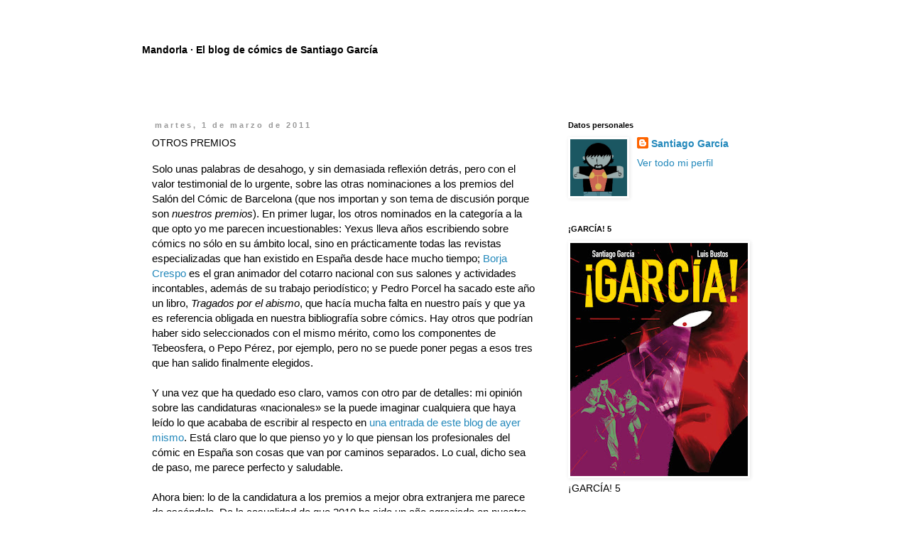

--- FILE ---
content_type: text/html; charset=UTF-8
request_url: https://santiagogarciablog.blogspot.com/2011/03/otros-premios.html?showComment=1298996426662
body_size: 22903
content:
<!DOCTYPE html>
<html class='v2' dir='ltr' lang='es'>
<head>
<link href='https://www.blogger.com/static/v1/widgets/335934321-css_bundle_v2.css' rel='stylesheet' type='text/css'/>
<meta content='width=1100' name='viewport'/>
<meta content='text/html; charset=UTF-8' http-equiv='Content-Type'/>
<meta content='blogger' name='generator'/>
<link href='https://santiagogarciablog.blogspot.com/favicon.ico' rel='icon' type='image/x-icon'/>
<link href='http://santiagogarciablog.blogspot.com/2011/03/otros-premios.html' rel='canonical'/>
<link rel="alternate" type="application/atom+xml" title="Mandorla &#183; El blog de cómics de Santiago García - Atom" href="https://santiagogarciablog.blogspot.com/feeds/posts/default" />
<link rel="alternate" type="application/rss+xml" title="Mandorla &#183; El blog de cómics de Santiago García - RSS" href="https://santiagogarciablog.blogspot.com/feeds/posts/default?alt=rss" />
<link rel="service.post" type="application/atom+xml" title="Mandorla &#183; El blog de cómics de Santiago García - Atom" href="https://www.blogger.com/feeds/1934685462315085262/posts/default" />

<link rel="alternate" type="application/atom+xml" title="Mandorla &#183; El blog de cómics de Santiago García - Atom" href="https://santiagogarciablog.blogspot.com/feeds/1424180253665107563/comments/default" />
<!--Can't find substitution for tag [blog.ieCssRetrofitLinks]-->
<meta content='http://santiagogarciablog.blogspot.com/2011/03/otros-premios.html' property='og:url'/>
<meta content='OTROS PREMIOS' property='og:title'/>
<meta content='Solo unas palabras de desahogo, y sin demasiada reflexión detrás, pero con el valor testimonial de lo urgente, sobre las otras nominaciones ...' property='og:description'/>
<title>Mandorla &#183; El blog de cómics de Santiago García: OTROS PREMIOS</title>
<style id='page-skin-1' type='text/css'><!--
/*
-----------------------------------------------
Blogger Template Style
Name:     Simple
Designer: Blogger
URL:      www.blogger.com
----------------------------------------------- */
/* Content
----------------------------------------------- */
body {
font: normal normal 14px Arial, Tahoma, Helvetica, FreeSans, sans-serif;
color: #000000;
background: transparent none repeat scroll top left;
padding: 0 0 0 0;
}
html body .region-inner {
min-width: 0;
max-width: 100%;
width: auto;
}
h2 {
font-size: 22px;
}
a:link {
text-decoration:none;
color: #2288bb;
}
a:visited {
text-decoration:none;
color: #888888;
}
a:hover {
text-decoration:underline;
color: #33aaff;
}
.body-fauxcolumn-outer .fauxcolumn-inner {
background: transparent none repeat scroll top left;
_background-image: none;
}
.body-fauxcolumn-outer .cap-top {
position: absolute;
z-index: 1;
height: 400px;
width: 100%;
}
.body-fauxcolumn-outer .cap-top .cap-left {
width: 100%;
background: transparent none repeat-x scroll top left;
_background-image: none;
}
.content-outer {
-moz-box-shadow: 0 0 0 rgba(0, 0, 0, .15);
-webkit-box-shadow: 0 0 0 rgba(0, 0, 0, .15);
-goog-ms-box-shadow: 0 0 0 #333333;
box-shadow: 0 0 0 rgba(0, 0, 0, .15);
margin-bottom: 1px;
}
.content-inner {
padding: 10px 40px;
}
.content-inner {
background-color: transparent;
}
/* Header
----------------------------------------------- */
.header-outer {
background: transparent none repeat-x scroll 0 -400px;
_background-image: none;
}
.Header h1 {
font: normal bold 14px Arial, Tahoma, Helvetica, FreeSans, sans-serif;
color: #000000;
text-shadow: 0 0 0 rgba(0, 0, 0, .2);
}
.Header h1 a {
color: #000000;
}
.Header .description {
font-size: 18px;
color: #7f7f7f;
}
.header-inner .Header .titlewrapper {
padding: 22px 0;
}
.header-inner .Header .descriptionwrapper {
padding: 0 0;
}
/* Tabs
----------------------------------------------- */
.tabs-inner .section:first-child {
border-top: 0 solid transparent;
}
.tabs-inner .section:first-child ul {
margin-top: -1px;
border-top: 1px solid transparent;
border-left: 1px solid transparent;
border-right: 1px solid transparent;
}
.tabs-inner .widget ul {
background: transparent none repeat-x scroll 0 -800px;
_background-image: none;
border-bottom: 1px solid transparent;
margin-top: 0;
margin-left: -30px;
margin-right: -30px;
}
.tabs-inner .widget li a {
display: inline-block;
padding: .6em 1em;
font: normal normal 12px Arial, Tahoma, Helvetica, FreeSans, sans-serif;
color: #000000;
border-left: 1px solid transparent;
border-right: 1px solid transparent;
}
.tabs-inner .widget li:first-child a {
border-left: none;
}
.tabs-inner .widget li.selected a, .tabs-inner .widget li a:hover {
color: #000000;
background-color: transparent;
text-decoration: none;
}
/* Columns
----------------------------------------------- */
.main-outer {
border-top: 0 solid transparent;
}
.fauxcolumn-left-outer .fauxcolumn-inner {
border-right: 1px solid transparent;
}
.fauxcolumn-right-outer .fauxcolumn-inner {
border-left: 1px solid transparent;
}
/* Headings
----------------------------------------------- */
div.widget > h2,
div.widget h2.title {
margin: 0 0 1em 0;
font: normal bold 11px Arial, Tahoma, Helvetica, FreeSans, sans-serif;
color: #000000;
}
/* Widgets
----------------------------------------------- */
.widget .zippy {
color: #999999;
text-shadow: 2px 2px 1px rgba(0, 0, 0, .1);
}
.widget .popular-posts ul {
list-style: none;
}
/* Posts
----------------------------------------------- */
h2.date-header {
font: normal bold 11px Arial, Tahoma, Helvetica, FreeSans, sans-serif;
}
.date-header span {
background-color: transparent;
color: #999999;
padding: 0.4em;
letter-spacing: 3px;
margin: inherit;
}
.main-inner {
padding-top: 35px;
padding-bottom: 65px;
}
.main-inner .column-center-inner {
padding: 0 0;
}
.main-inner .column-center-inner .section {
margin: 0 1em;
}
.post {
margin: 0 0 45px 0;
}
h3.post-title, .comments h4 {
font: normal normal 14px Arial, Tahoma, Helvetica, FreeSans, sans-serif;
margin: .75em 0 0;
}
.post-body {
font-size: 110%;
line-height: 1.4;
position: relative;
}
.post-body img, .post-body .tr-caption-container, .Profile img, .Image img,
.BlogList .item-thumbnail img {
padding: 2px;
background: transparent;
border: 1px solid transparent;
-moz-box-shadow: 1px 1px 5px rgba(0, 0, 0, .1);
-webkit-box-shadow: 1px 1px 5px rgba(0, 0, 0, .1);
box-shadow: 1px 1px 5px rgba(0, 0, 0, .1);
}
.post-body img, .post-body .tr-caption-container {
padding: 5px;
}
.post-body .tr-caption-container {
color: #666666;
}
.post-body .tr-caption-container img {
padding: 0;
background: transparent;
border: none;
-moz-box-shadow: 0 0 0 rgba(0, 0, 0, .1);
-webkit-box-shadow: 0 0 0 rgba(0, 0, 0, .1);
box-shadow: 0 0 0 rgba(0, 0, 0, .1);
}
.post-header {
margin: 0 0 1.5em;
line-height: 1.6;
font-size: 90%;
}
.post-footer {
margin: 20px -2px 0;
padding: 5px 10px;
color: #666666;
background-color: transparent;
border-bottom: 1px solid transparent;
line-height: 1.6;
font-size: 90%;
}
#comments .comment-author {
padding-top: 1.5em;
border-top: 1px solid transparent;
background-position: 0 1.5em;
}
#comments .comment-author:first-child {
padding-top: 0;
border-top: none;
}
.avatar-image-container {
margin: .2em 0 0;
}
#comments .avatar-image-container img {
border: 1px solid transparent;
}
/* Comments
----------------------------------------------- */
.comments .comments-content .icon.blog-author {
background-repeat: no-repeat;
background-image: url([data-uri]);
}
.comments .comments-content .loadmore a {
border-top: 1px solid #999999;
border-bottom: 1px solid #999999;
}
.comments .comment-thread.inline-thread {
background-color: transparent;
}
.comments .continue {
border-top: 2px solid #999999;
}
/* Accents
---------------------------------------------- */
.section-columns td.columns-cell {
border-left: 1px solid transparent;
}
.blog-pager {
background: transparent url(//www.blogblog.com/1kt/simple/paging_dot.png) repeat-x scroll top center;
}
.blog-pager-older-link, .home-link,
.blog-pager-newer-link {
background-color: transparent;
padding: 5px;
}
.footer-outer {
border-top: 1px dashed #bbbbbb;
}
/* Mobile
----------------------------------------------- */
body.mobile  {
background-size: auto;
}
.mobile .body-fauxcolumn-outer {
background: transparent none repeat scroll top left;
}
.mobile .body-fauxcolumn-outer .cap-top {
background-size: 100% auto;
}
.mobile .content-outer {
-webkit-box-shadow: 0 0 3px rgba(0, 0, 0, .15);
box-shadow: 0 0 3px rgba(0, 0, 0, .15);
}
.mobile .tabs-inner .widget ul {
margin-left: 0;
margin-right: 0;
}
.mobile .post {
margin: 0;
}
.mobile .main-inner .column-center-inner .section {
margin: 0;
}
.mobile .date-header span {
padding: 0.1em 10px;
margin: 0 -10px;
}
.mobile h3.post-title {
margin: 0;
}
.mobile .blog-pager {
background: transparent none no-repeat scroll top center;
}
.mobile .footer-outer {
border-top: none;
}
.mobile .main-inner, .mobile .footer-inner {
background-color: transparent;
}
.mobile-index-contents {
color: #000000;
}
.mobile-link-button {
background-color: #2288bb;
}
.mobile-link-button a:link, .mobile-link-button a:visited {
color: #ffffff;
}
.mobile .tabs-inner .section:first-child {
border-top: none;
}
.mobile .tabs-inner .PageList .widget-content {
background-color: transparent;
color: #000000;
border-top: 1px solid transparent;
border-bottom: 1px solid transparent;
}
.mobile .tabs-inner .PageList .widget-content .pagelist-arrow {
border-left: 1px solid transparent;
}

--></style>
<style id='template-skin-1' type='text/css'><!--
body {
min-width: 960px;
}
.content-outer, .content-fauxcolumn-outer, .region-inner {
min-width: 960px;
max-width: 960px;
_width: 960px;
}
.main-inner .columns {
padding-left: 0;
padding-right: 310px;
}
.main-inner .fauxcolumn-center-outer {
left: 0;
right: 310px;
/* IE6 does not respect left and right together */
_width: expression(this.parentNode.offsetWidth -
parseInt("0") -
parseInt("310px") + 'px');
}
.main-inner .fauxcolumn-left-outer {
width: 0;
}
.main-inner .fauxcolumn-right-outer {
width: 310px;
}
.main-inner .column-left-outer {
width: 0;
right: 100%;
margin-left: -0;
}
.main-inner .column-right-outer {
width: 310px;
margin-right: -310px;
}
#layout {
min-width: 0;
}
#layout .content-outer {
min-width: 0;
width: 800px;
}
#layout .region-inner {
min-width: 0;
width: auto;
}
body#layout div.add_widget {
padding: 8px;
}
body#layout div.add_widget a {
margin-left: 32px;
}
--></style>
<link href='https://www.blogger.com/dyn-css/authorization.css?targetBlogID=1934685462315085262&amp;zx=739efd4c-8b3d-46e5-a1e7-4a72391dac7b' media='none' onload='if(media!=&#39;all&#39;)media=&#39;all&#39;' rel='stylesheet'/><noscript><link href='https://www.blogger.com/dyn-css/authorization.css?targetBlogID=1934685462315085262&amp;zx=739efd4c-8b3d-46e5-a1e7-4a72391dac7b' rel='stylesheet'/></noscript>
<meta name='google-adsense-platform-account' content='ca-host-pub-1556223355139109'/>
<meta name='google-adsense-platform-domain' content='blogspot.com'/>

</head>
<body class='loading variant-simplysimple'>
<div class='navbar no-items section' id='navbar' name='Barra de navegación'>
</div>
<div class='body-fauxcolumns'>
<div class='fauxcolumn-outer body-fauxcolumn-outer'>
<div class='cap-top'>
<div class='cap-left'></div>
<div class='cap-right'></div>
</div>
<div class='fauxborder-left'>
<div class='fauxborder-right'></div>
<div class='fauxcolumn-inner'>
</div>
</div>
<div class='cap-bottom'>
<div class='cap-left'></div>
<div class='cap-right'></div>
</div>
</div>
</div>
<div class='content'>
<div class='content-fauxcolumns'>
<div class='fauxcolumn-outer content-fauxcolumn-outer'>
<div class='cap-top'>
<div class='cap-left'></div>
<div class='cap-right'></div>
</div>
<div class='fauxborder-left'>
<div class='fauxborder-right'></div>
<div class='fauxcolumn-inner'>
</div>
</div>
<div class='cap-bottom'>
<div class='cap-left'></div>
<div class='cap-right'></div>
</div>
</div>
</div>
<div class='content-outer'>
<div class='content-cap-top cap-top'>
<div class='cap-left'></div>
<div class='cap-right'></div>
</div>
<div class='fauxborder-left content-fauxborder-left'>
<div class='fauxborder-right content-fauxborder-right'></div>
<div class='content-inner'>
<header>
<div class='header-outer'>
<div class='header-cap-top cap-top'>
<div class='cap-left'></div>
<div class='cap-right'></div>
</div>
<div class='fauxborder-left header-fauxborder-left'>
<div class='fauxborder-right header-fauxborder-right'></div>
<div class='region-inner header-inner'>
<div class='header section' id='header' name='Cabecera'><div class='widget Header' data-version='1' id='Header1'>
<div id='header-inner'>
<div class='titlewrapper'>
<h1 class='title'>
<a href='https://santiagogarciablog.blogspot.com/'>
Mandorla &#183; El blog de cómics de Santiago García
</a>
</h1>
</div>
<div class='descriptionwrapper'>
<p class='description'><span>
</span></p>
</div>
</div>
</div></div>
</div>
</div>
<div class='header-cap-bottom cap-bottom'>
<div class='cap-left'></div>
<div class='cap-right'></div>
</div>
</div>
</header>
<div class='tabs-outer'>
<div class='tabs-cap-top cap-top'>
<div class='cap-left'></div>
<div class='cap-right'></div>
</div>
<div class='fauxborder-left tabs-fauxborder-left'>
<div class='fauxborder-right tabs-fauxborder-right'></div>
<div class='region-inner tabs-inner'>
<div class='tabs no-items section' id='crosscol' name='Multicolumnas'></div>
<div class='tabs no-items section' id='crosscol-overflow' name='Cross-Column 2'></div>
</div>
</div>
<div class='tabs-cap-bottom cap-bottom'>
<div class='cap-left'></div>
<div class='cap-right'></div>
</div>
</div>
<div class='main-outer'>
<div class='main-cap-top cap-top'>
<div class='cap-left'></div>
<div class='cap-right'></div>
</div>
<div class='fauxborder-left main-fauxborder-left'>
<div class='fauxborder-right main-fauxborder-right'></div>
<div class='region-inner main-inner'>
<div class='columns fauxcolumns'>
<div class='fauxcolumn-outer fauxcolumn-center-outer'>
<div class='cap-top'>
<div class='cap-left'></div>
<div class='cap-right'></div>
</div>
<div class='fauxborder-left'>
<div class='fauxborder-right'></div>
<div class='fauxcolumn-inner'>
</div>
</div>
<div class='cap-bottom'>
<div class='cap-left'></div>
<div class='cap-right'></div>
</div>
</div>
<div class='fauxcolumn-outer fauxcolumn-left-outer'>
<div class='cap-top'>
<div class='cap-left'></div>
<div class='cap-right'></div>
</div>
<div class='fauxborder-left'>
<div class='fauxborder-right'></div>
<div class='fauxcolumn-inner'>
</div>
</div>
<div class='cap-bottom'>
<div class='cap-left'></div>
<div class='cap-right'></div>
</div>
</div>
<div class='fauxcolumn-outer fauxcolumn-right-outer'>
<div class='cap-top'>
<div class='cap-left'></div>
<div class='cap-right'></div>
</div>
<div class='fauxborder-left'>
<div class='fauxborder-right'></div>
<div class='fauxcolumn-inner'>
</div>
</div>
<div class='cap-bottom'>
<div class='cap-left'></div>
<div class='cap-right'></div>
</div>
</div>
<!-- corrects IE6 width calculation -->
<div class='columns-inner'>
<div class='column-center-outer'>
<div class='column-center-inner'>
<div class='main section' id='main' name='Principal'><div class='widget Blog' data-version='1' id='Blog1'>
<div class='blog-posts hfeed'>

          <div class="date-outer">
        
<h2 class='date-header'><span>martes, 1 de marzo de 2011</span></h2>

          <div class="date-posts">
        
<div class='post-outer'>
<div class='post hentry uncustomized-post-template' itemprop='blogPost' itemscope='itemscope' itemtype='http://schema.org/BlogPosting'>
<meta content='1934685462315085262' itemprop='blogId'/>
<meta content='1424180253665107563' itemprop='postId'/>
<a name='1424180253665107563'></a>
<h3 class='post-title entry-title' itemprop='name'>
OTROS PREMIOS
</h3>
<div class='post-header'>
<div class='post-header-line-1'></div>
</div>
<div class='post-body entry-content' id='post-body-1424180253665107563' itemprop='description articleBody'>
Solo unas palabras de desahogo, y sin demasiada reflexión detrás, pero con el valor testimonial de lo urgente, sobre las otras nominaciones a los premios del Salón del Cómic de Barcelona (que nos importan y son tema de discusión porque son <i>nuestros premios</i>). En primer lugar, los otros nominados en la categoría a la que opto yo me parecen incuestionables: Yexus lleva años escribiendo sobre cómics no sólo en su ámbito local, sino en prácticamente todas las revistas especializadas que han existido en España desde hace mucho tiempo; <a href="http://www.infraser.com/weblog/">Borja Crespo</a> es el gran animador del cotarro nacional con sus salones y actividades incontables, además de su trabajo periodístico; y Pedro Porcel ha sacado este año un libro, <i>Tragados por el abismo</i>, que hacía mucha falta en nuestro país y que ya es referencia obligada en nuestra bibliografía sobre cómics. Hay otros que podrían haber sido seleccionados con el mismo mérito, como los componentes de Tebeosfera, o Pepo Pérez, por ejemplo, pero no se puede poner pegas a esos tres que han salido finalmente elegidos.<div><br /></div><div>Y una vez que ha quedado eso claro, vamos con otro par de detalles: mi opinión sobre las candidaturas &#171;nacionales&#187; se la puede imaginar cualquiera que haya leído lo que acababa de escribir al respecto en<a href="http://santiagogarciablog.blogspot.com/2011/02/vidas-cercanas.html"> una entrada de este blog de ayer mismo</a>. Está claro que lo que pienso yo y lo que piensan los profesionales del cómic en España son cosas que van por caminos separados. Lo cual, dicho sea de paso, me parece perfecto y saludable.</div><div><br /></div><div>Ahora bien: lo de la candidatura a los premios a mejor obra extranjera me parece de escándalo. Da la casualidad de que 2010 ha sido un año agraciado en nuestro país con la publicación de un puñadito de obras excepcionales. No buenas ni soberbias, sino excepcionales, de las que no se encuentra uno todos los años. <i><a href="http://santiagogarciablog.blogspot.com/2010/04/la-historia.html">Notas al pie de Gaza</a></i>, de Joe Sacco, no es que pueda ser el mejor tebeo del año, es que probablemente es uno de los mejores tebeos de los 25 últimos años en todo el mundo. Y ni siquiera está nominado. Shigeru Mizuki ha sido el gran descubrimiento de estos últimos tiempos, con dos libros monumentales: <i><a href="http://santiagogarciablog.blogspot.com/2010/02/los-fantasmas-de-nuestra-infancia.html">NonNonba</a></i> y <i><a href="http://santiagogarciablog.blogspot.com/2010/06/de-aqui-no-sale-nadie-vivo.html">Operación Muerte</a></i>. Y ni siquiera está nominado. Y de Eddie Campbell por fin nos ha llegado <i><a href="http://santiagogarciablog.blogspot.com/2011/01/eddie.html">Alec</a>, </i>que es una de las cosas más abrumadoras que se han publicado en el cómic contemporáneo. Y ni siquiera está nominado.</div><div><br /></div><div>Por supuesto que esto es sólo mi opinión, por eso la digo yo. Pero oye, estamos hablando de obras tan extraordinarias que uno pensaría que su valor es difícilmente discutible, y estos premios los eligen los profesionales, no el público. O sea, que me quedo preguntándome: &#191;qué leen los profesionales del cómic en España? Desde luego, me queda claro que mandorla, no.</div>
<div style='clear: both;'></div>
</div>
<div class='post-footer'>
<div class='post-footer-line post-footer-line-1'>
<span class='post-author vcard'>
Publicado por
<span class='fn' itemprop='author' itemscope='itemscope' itemtype='http://schema.org/Person'>
<meta content='https://www.blogger.com/profile/04535086572034074312' itemprop='url'/>
<a class='g-profile' href='https://www.blogger.com/profile/04535086572034074312' rel='author' title='author profile'>
<span itemprop='name'>Santiago García</span>
</a>
</span>
</span>
<span class='post-timestamp'>
en
<meta content='http://santiagogarciablog.blogspot.com/2011/03/otros-premios.html' itemprop='url'/>
<a class='timestamp-link' href='https://santiagogarciablog.blogspot.com/2011/03/otros-premios.html' rel='bookmark' title='permanent link'><abbr class='published' itemprop='datePublished' title='2011-03-01T07:12:00-08:00'>7:12</abbr></a>
</span>
<span class='post-comment-link'>
</span>
<span class='post-icons'>
<span class='item-control blog-admin pid-802840512'>
<a href='https://www.blogger.com/post-edit.g?blogID=1934685462315085262&postID=1424180253665107563&from=pencil' title='Editar entrada'>
<img alt='' class='icon-action' height='18' src='https://resources.blogblog.com/img/icon18_edit_allbkg.gif' width='18'/>
</a>
</span>
</span>
<div class='post-share-buttons goog-inline-block'>
</div>
</div>
<div class='post-footer-line post-footer-line-2'>
<span class='post-labels'>
Etiquetas:
<a href='https://santiagogarciablog.blogspot.com/search/label/Ficomic' rel='tag'>Ficomic</a>,
<a href='https://santiagogarciablog.blogspot.com/search/label/premios' rel='tag'>premios</a>,
<a href='https://santiagogarciablog.blogspot.com/search/label/Sal%C3%B3n%20del%20C%C3%B3mic' rel='tag'>Salón del Cómic</a>
</span>
</div>
<div class='post-footer-line post-footer-line-3'>
<span class='post-location'>
</span>
</div>
</div>
</div>
<div class='comments' id='comments'>
<a name='comments'></a>
<h4>20 comentarios:</h4>
<div id='Blog1_comments-block-wrapper'>
<dl class='avatar-comment-indent' id='comments-block'>
<dt class='comment-author ' id='c8413862947893971513'>
<a name='c8413862947893971513'></a>
<div class="avatar-image-container avatar-stock"><span dir="ltr"><img src="//resources.blogblog.com/img/blank.gif" width="35" height="35" alt="" title="An&oacute;nimo">

</span></div>
Anónimo
dijo...
</dt>
<dd class='comment-body' id='Blog1_cmt-8413862947893971513'>
<p>
Lo de Gaza dice mucho de lo que hay....lamentable, y no me gustaba Sacco hasta este.<br />Zorionak por lo tuyo
</p>
</dd>
<dd class='comment-footer'>
<span class='comment-timestamp'>
<a href='https://santiagogarciablog.blogspot.com/2011/03/otros-premios.html?showComment=1298995238500#c8413862947893971513' title='comment permalink'>
1 de marzo de 2011 a las 8:00
</a>
<span class='item-control blog-admin pid-2091688336'>
<a class='comment-delete' href='https://www.blogger.com/comment/delete/1934685462315085262/8413862947893971513' title='Eliminar comentario'>
<img src='https://resources.blogblog.com/img/icon_delete13.gif'/>
</a>
</span>
</span>
</dd>
<dt class='comment-author ' id='c249483634706577720'>
<a name='c249483634706577720'></a>
<div class="avatar-image-container vcard"><span dir="ltr"><a href="https://www.blogger.com/profile/12830456562496665834" target="" rel="nofollow" onclick="" class="avatar-hovercard" id="av-249483634706577720-12830456562496665834"><img src="https://resources.blogblog.com/img/blank.gif" width="35" height="35" class="delayLoad" style="display: none;" longdesc="//blogger.googleusercontent.com/img/b/R29vZ2xl/AVvXsEjC-BzQDAu3pZGDr_3GFbhphQ12egfUgs-FKjjaQmAnsIsTdRXhcNcF3c-CrdjjEKNo2ix6andoFeOWHWv-DOTqTjf0kfWqyYgA9sEB_jcwkh_THhh1FPtMuHo7IPrzcw/s45-c/TEZUKA.jpg" alt="" title="Robur">

<noscript><img src="//blogger.googleusercontent.com/img/b/R29vZ2xl/AVvXsEjC-BzQDAu3pZGDr_3GFbhphQ12egfUgs-FKjjaQmAnsIsTdRXhcNcF3c-CrdjjEKNo2ix6andoFeOWHWv-DOTqTjf0kfWqyYgA9sEB_jcwkh_THhh1FPtMuHo7IPrzcw/s45-c/TEZUKA.jpg" width="35" height="35" class="photo" alt=""></noscript></a></span></div>
<a href='https://www.blogger.com/profile/12830456562496665834' rel='nofollow'>Robur</a>
dijo...
</dt>
<dd class='comment-body' id='Blog1_cmt-249483634706577720'>
<p>
Coincido que para mi el de Sacco fue el mejor tebeo de año pasado, es un tebeo que se estudiara en el futuro pq abre a los tebeos un campo/s nuevo/s: de el documental a la publicación académica (os imagináis una tesis doctoral en forma de tebeo, y que la acepten en alguna otra facultad que no sea la de Bellas Artes). Otro tebeo interesante, al que no se le ha dado mucha atención, que también trisca por esos montes es Logicomix.<br /><br />Y Operación muerte a mi parecer también debe estar entre los 3 mejores del año pasado sin duda. Y enhorabuena. Para mi lo de Vives y los Muertos vivientes un par de escalones por debajo, y tanto Wilson como Asterios también uno por debajo (y soy de los que les gusto Asterios)
</p>
</dd>
<dd class='comment-footer'>
<span class='comment-timestamp'>
<a href='https://santiagogarciablog.blogspot.com/2011/03/otros-premios.html?showComment=1298995927693#c249483634706577720' title='comment permalink'>
1 de marzo de 2011 a las 8:12
</a>
<span class='item-control blog-admin pid-2058275328'>
<a class='comment-delete' href='https://www.blogger.com/comment/delete/1934685462315085262/249483634706577720' title='Eliminar comentario'>
<img src='https://resources.blogblog.com/img/icon_delete13.gif'/>
</a>
</span>
</span>
</dd>
<dt class='comment-author blog-author' id='c4155721438729766344'>
<a name='c4155721438729766344'></a>
<div class="avatar-image-container vcard"><span dir="ltr"><a href="https://www.blogger.com/profile/04535086572034074312" target="" rel="nofollow" onclick="" class="avatar-hovercard" id="av-4155721438729766344-04535086572034074312"><img src="https://resources.blogblog.com/img/blank.gif" width="35" height="35" class="delayLoad" style="display: none;" longdesc="//blogger.googleusercontent.com/img/b/R29vZ2xl/AVvXsEjjNqBtWEmKmnMp9zsdEvtpAWMHgCuRyO9fl6S5QtNkxt0WnksbaZsJlJ8P0j2oRdr0ULHWF0vhsndreMiagzkTs5S7Hof1QIOqfVasoC1Wlu3rPii39GM1AKVggJh2smY/s45-c/santitan.jpg" alt="" title="Santiago Garc&iacute;a">

<noscript><img src="//blogger.googleusercontent.com/img/b/R29vZ2xl/AVvXsEjjNqBtWEmKmnMp9zsdEvtpAWMHgCuRyO9fl6S5QtNkxt0WnksbaZsJlJ8P0j2oRdr0ULHWF0vhsndreMiagzkTs5S7Hof1QIOqfVasoC1Wlu3rPii39GM1AKVggJh2smY/s45-c/santitan.jpg" width="35" height="35" class="photo" alt=""></noscript></a></span></div>
<a href='https://www.blogger.com/profile/04535086572034074312' rel='nofollow'>Santiago García</a>
dijo...
</dt>
<dd class='comment-body' id='Blog1_cmt-4155721438729766344'>
<p>
Hombre, es que Notas al pie de Gaza es un tebeo histórico. Todo está uno o más escalones por debajo, incluidos tebeos que me han gustado este año como Wilson o En mis ojos. La verdad es que es un descrédito para el cómic español despreciarlo de esta manera.<br /><br />Logicomix creo que todavía no se ha publicado en España.
</p>
</dd>
<dd class='comment-footer'>
<span class='comment-timestamp'>
<a href='https://santiagogarciablog.blogspot.com/2011/03/otros-premios.html?showComment=1298996426662#c4155721438729766344' title='comment permalink'>
1 de marzo de 2011 a las 8:20
</a>
<span class='item-control blog-admin pid-802840512'>
<a class='comment-delete' href='https://www.blogger.com/comment/delete/1934685462315085262/4155721438729766344' title='Eliminar comentario'>
<img src='https://resources.blogblog.com/img/icon_delete13.gif'/>
</a>
</span>
</span>
</dd>
<dt class='comment-author ' id='c3668938274475249278'>
<a name='c3668938274475249278'></a>
<div class="avatar-image-container vcard"><span dir="ltr"><a href="https://www.blogger.com/profile/01120396053482335900" target="" rel="nofollow" onclick="" class="avatar-hovercard" id="av-3668938274475249278-01120396053482335900"><img src="https://resources.blogblog.com/img/blank.gif" width="35" height="35" class="delayLoad" style="display: none;" longdesc="//blogger.googleusercontent.com/img/b/R29vZ2xl/AVvXsEhcrlANKtZvWhfeyjykDtwuYRuccDfVVApJiFXzlKprC2-uRBYiU--mYi6bc_AcV9F0NCjhSYVkFGDEs015h5l1Sd4ae6kPgX6oHVoA1oFGoLrEu5rs9ADuOaZg5v_ZGo0/s45-c/berni_avatar.gif" alt="" title="el tio berni">

<noscript><img src="//blogger.googleusercontent.com/img/b/R29vZ2xl/AVvXsEhcrlANKtZvWhfeyjykDtwuYRuccDfVVApJiFXzlKprC2-uRBYiU--mYi6bc_AcV9F0NCjhSYVkFGDEs015h5l1Sd4ae6kPgX6oHVoA1oFGoLrEu5rs9ADuOaZg5v_ZGo0/s45-c/berni_avatar.gif" width="35" height="35" class="photo" alt=""></noscript></a></span></div>
<a href='https://www.blogger.com/profile/01120396053482335900' rel='nofollow'>el tio berni</a>
dijo...
</dt>
<dd class='comment-body' id='Blog1_cmt-3668938274475249278'>
<p>
No tengo mucho que aportar tras leer la entrada, pero quiero que quede constancia de que estoy completamente de acuerdo. Ver en esas nominaciones &quot;Los muertos vivientes&quot; y no ver &quot;Notas al pie de Gaza&quot; es bastante doloroso.<br /><br />Dicho esto, decimos lo otro: &quot;queremos saber&quot;. Queremos saber cuánta gente vota y quienes son. No por criticar sus gustos, ojo, sino para hacernos una idea de si realmente los premios son representativos de algo.
</p>
</dd>
<dd class='comment-footer'>
<span class='comment-timestamp'>
<a href='https://santiagogarciablog.blogspot.com/2011/03/otros-premios.html?showComment=1298998947051#c3668938274475249278' title='comment permalink'>
1 de marzo de 2011 a las 9:02
</a>
<span class='item-control blog-admin pid-822690178'>
<a class='comment-delete' href='https://www.blogger.com/comment/delete/1934685462315085262/3668938274475249278' title='Eliminar comentario'>
<img src='https://resources.blogblog.com/img/icon_delete13.gif'/>
</a>
</span>
</span>
</dd>
<dt class='comment-author ' id='c3533580038236887841'>
<a name='c3533580038236887841'></a>
<div class="avatar-image-container avatar-stock"><span dir="ltr"><a href="https://www.blogger.com/profile/11043629555353037456" target="" rel="nofollow" onclick="" class="avatar-hovercard" id="av-3533580038236887841-11043629555353037456"><img src="//www.blogger.com/img/blogger_logo_round_35.png" width="35" height="35" alt="" title="Manuel Barrero">

</a></span></div>
<a href='https://www.blogger.com/profile/11043629555353037456' rel='nofollow'>Manuel Barrero</a>
dijo...
</dt>
<dd class='comment-body' id='Blog1_cmt-3533580038236887841'>
<p>
Amén a todo lo que dices, Santiago. Gracias, por la cita, y enhorabuena por la candidatura.<br />Curiosamente, esa misma reflexión acabo yo de hacer en el foro interno de Tebeosfera: &#191;Quiénes son los que votan en estos premios? Yo voto, desde luego pero... &#191;tan distantes estamos los críticos y los profesionales para no tener en cuenta precisamente eso: a Sacco, a Mizuki, o a esa perla que se titula &quot;La canción de los gusanos&quot;?<br />Creo que confundir la obra con  proyección mediática de la obra con calidad es grave. Espero que no se trate de eso. Seguro que me equivoco. En lo que puede que no me equivoque es en que realmente estamos votando pocos...
</p>
</dd>
<dd class='comment-footer'>
<span class='comment-timestamp'>
<a href='https://santiagogarciablog.blogspot.com/2011/03/otros-premios.html?showComment=1299000262430#c3533580038236887841' title='comment permalink'>
1 de marzo de 2011 a las 9:24
</a>
<span class='item-control blog-admin pid-1400553982'>
<a class='comment-delete' href='https://www.blogger.com/comment/delete/1934685462315085262/3533580038236887841' title='Eliminar comentario'>
<img src='https://resources.blogblog.com/img/icon_delete13.gif'/>
</a>
</span>
</span>
</dd>
<dt class='comment-author ' id='c1652058190594330434'>
<a name='c1652058190594330434'></a>
<div class="avatar-image-container avatar-stock"><span dir="ltr"><a href="https://www.blogger.com/profile/14264337230280029225" target="" rel="nofollow" onclick="" class="avatar-hovercard" id="av-1652058190594330434-14264337230280029225"><img src="//www.blogger.com/img/blogger_logo_round_35.png" width="35" height="35" alt="" title="Octavio B. (se&ntilde;or punch)">

</a></span></div>
<a href='https://www.blogger.com/profile/14264337230280029225' rel='nofollow'>Octavio B. (señor punch)</a>
dijo...
</dt>
<dd class='comment-body' id='Blog1_cmt-1652058190594330434'>
<p>
yo este año no he votado, no me llegó vía el periódico &quot;la papeleta&quot; :), y desde luego, cuando (esta vez sí) me han remitido los resultados de la primera fase, como todos he quedado anonadado por la &#39;GazaOmisión&#39;.<br />No quiero &quot;disparar&quot;, por ejemplo, contra Asterios (un tebeo que no está nada mal, para servidor), pero creo que lo que dice Manuel Barrero de &quot;confundir la obra con proyección mediática de la obra con calidad es grave&quot; se puede aplicar a este último Mazz, un trabajo que ha salido hasta en la contraportada del Lib, siempre con elogios en los titulares más abultados. Cuando, la verdad, hay cosas que le dan Sopas, como Sacco (quien, no obstante también tuvo el foco puesto a su alrededor... no sé, &#191;al final serán malas casualidades, olvidos de la peña, que tiene lo de Gaza ya lejano en el recuerdo? no es disculpa, pero si no es eso, yo no lo entiendo: 2010 fue el año Sacco como 2009 fue el año Ware en España)<br />Respecto a quién vota, Berni, serí ainteresante comprobarlo, y creo que es una lista bastante abultada, lo que da una cierta idea de &quot;los pofesionales&quot; de la cosa y sus gustos, más o menos acertados.
</p>
</dd>
<dd class='comment-footer'>
<span class='comment-timestamp'>
<a href='https://santiagogarciablog.blogspot.com/2011/03/otros-premios.html?showComment=1299002491080#c1652058190594330434' title='comment permalink'>
1 de marzo de 2011 a las 10:01
</a>
<span class='item-control blog-admin pid-1850921439'>
<a class='comment-delete' href='https://www.blogger.com/comment/delete/1934685462315085262/1652058190594330434' title='Eliminar comentario'>
<img src='https://resources.blogblog.com/img/icon_delete13.gif'/>
</a>
</span>
</span>
</dd>
<dt class='comment-author ' id='c1075637126474226879'>
<a name='c1075637126474226879'></a>
<div class="avatar-image-container avatar-stock"><span dir="ltr"><a href="https://www.blogger.com/profile/14264337230280029225" target="" rel="nofollow" onclick="" class="avatar-hovercard" id="av-1075637126474226879-14264337230280029225"><img src="//www.blogger.com/img/blogger_logo_round_35.png" width="35" height="35" alt="" title="Octavio B. (se&ntilde;or punch)">

</a></span></div>
<a href='https://www.blogger.com/profile/14264337230280029225' rel='nofollow'>Octavio B. (señor punch)</a>
dijo...
</dt>
<dd class='comment-body' id='Blog1_cmt-1075637126474226879'>
<p>
jojojo, Manuel, veo que &quot;creemos &quot;lo contrario... bueno, yo carezco totalmente de datos, pero me imagino que si Ficomic remite la carta de rigor a un diario tan de extrarradio como el Faro de Vigo, llega a más sitios de los que pensamos y por tanto hay bastante votación. Puro Miss Marple, insisto, yo ni idea, sólo sé uqe este año no caté.
</p>
</dd>
<dd class='comment-footer'>
<span class='comment-timestamp'>
<a href='https://santiagogarciablog.blogspot.com/2011/03/otros-premios.html?showComment=1299002821918#c1075637126474226879' title='comment permalink'>
1 de marzo de 2011 a las 10:07
</a>
<span class='item-control blog-admin pid-1850921439'>
<a class='comment-delete' href='https://www.blogger.com/comment/delete/1934685462315085262/1075637126474226879' title='Eliminar comentario'>
<img src='https://resources.blogblog.com/img/icon_delete13.gif'/>
</a>
</span>
</span>
</dd>
<dt class='comment-author ' id='c7967007761211387552'>
<a name='c7967007761211387552'></a>
<div class="avatar-image-container avatar-stock"><span dir="ltr"><a href="https://www.blogger.com/profile/14264337230280029225" target="" rel="nofollow" onclick="" class="avatar-hovercard" id="av-7967007761211387552-14264337230280029225"><img src="//www.blogger.com/img/blogger_logo_round_35.png" width="35" height="35" alt="" title="Octavio B. (se&ntilde;or punch)">

</a></span></div>
<a href='https://www.blogger.com/profile/14264337230280029225' rel='nofollow'>Octavio B. (señor punch)</a>
dijo...
</dt>
<dd class='comment-body' id='Blog1_cmt-7967007761211387552'>
<p>
ah, joder, y mi enhorabuena, Santi. Merecidísima nominación, qué coñe...
</p>
</dd>
<dd class='comment-footer'>
<span class='comment-timestamp'>
<a href='https://santiagogarciablog.blogspot.com/2011/03/otros-premios.html?showComment=1299003291728#c7967007761211387552' title='comment permalink'>
1 de marzo de 2011 a las 10:14
</a>
<span class='item-control blog-admin pid-1850921439'>
<a class='comment-delete' href='https://www.blogger.com/comment/delete/1934685462315085262/7967007761211387552' title='Eliminar comentario'>
<img src='https://resources.blogblog.com/img/icon_delete13.gif'/>
</a>
</span>
</span>
</dd>
<dt class='comment-author blog-author' id='c7004246251767306052'>
<a name='c7004246251767306052'></a>
<div class="avatar-image-container vcard"><span dir="ltr"><a href="https://www.blogger.com/profile/04535086572034074312" target="" rel="nofollow" onclick="" class="avatar-hovercard" id="av-7004246251767306052-04535086572034074312"><img src="https://resources.blogblog.com/img/blank.gif" width="35" height="35" class="delayLoad" style="display: none;" longdesc="//blogger.googleusercontent.com/img/b/R29vZ2xl/AVvXsEjjNqBtWEmKmnMp9zsdEvtpAWMHgCuRyO9fl6S5QtNkxt0WnksbaZsJlJ8P0j2oRdr0ULHWF0vhsndreMiagzkTs5S7Hof1QIOqfVasoC1Wlu3rPii39GM1AKVggJh2smY/s45-c/santitan.jpg" alt="" title="Santiago Garc&iacute;a">

<noscript><img src="//blogger.googleusercontent.com/img/b/R29vZ2xl/AVvXsEjjNqBtWEmKmnMp9zsdEvtpAWMHgCuRyO9fl6S5QtNkxt0WnksbaZsJlJ8P0j2oRdr0ULHWF0vhsndreMiagzkTs5S7Hof1QIOqfVasoC1Wlu3rPii39GM1AKVggJh2smY/s45-c/santitan.jpg" width="35" height="35" class="photo" alt=""></noscript></a></span></div>
<a href='https://www.blogger.com/profile/04535086572034074312' rel='nofollow'>Santiago García</a>
dijo...
</dt>
<dd class='comment-body' id='Blog1_cmt-7004246251767306052'>
<p>
Fíjate Octavio que yo creo que Manuel estaba pensando más en Los muertos vivientes que en Asterios Polyp. Aunque a lo mejor me equivoco.
</p>
</dd>
<dd class='comment-footer'>
<span class='comment-timestamp'>
<a href='https://santiagogarciablog.blogspot.com/2011/03/otros-premios.html?showComment=1299003328574#c7004246251767306052' title='comment permalink'>
1 de marzo de 2011 a las 10:15
</a>
<span class='item-control blog-admin pid-802840512'>
<a class='comment-delete' href='https://www.blogger.com/comment/delete/1934685462315085262/7004246251767306052' title='Eliminar comentario'>
<img src='https://resources.blogblog.com/img/icon_delete13.gif'/>
</a>
</span>
</span>
</dd>
<dt class='comment-author ' id='c2531501140510469960'>
<a name='c2531501140510469960'></a>
<div class="avatar-image-container avatar-stock"><span dir="ltr"><a href="https://www.blogger.com/profile/14264337230280029225" target="" rel="nofollow" onclick="" class="avatar-hovercard" id="av-2531501140510469960-14264337230280029225"><img src="//www.blogger.com/img/blogger_logo_round_35.png" width="35" height="35" alt="" title="Octavio B. (se&ntilde;or punch)">

</a></span></div>
<a href='https://www.blogger.com/profile/14264337230280029225' rel='nofollow'>Octavio B. (señor punch)</a>
dijo...
</dt>
<dd class='comment-body' id='Blog1_cmt-2531501140510469960'>
<p>
sí, sí, lo veo, pero Asterios cabría, por ese halo de Gran Obra de Gran Autor, y tal...
</p>
</dd>
<dd class='comment-footer'>
<span class='comment-timestamp'>
<a href='https://santiagogarciablog.blogspot.com/2011/03/otros-premios.html?showComment=1299005016242#c2531501140510469960' title='comment permalink'>
1 de marzo de 2011 a las 10:43
</a>
<span class='item-control blog-admin pid-1850921439'>
<a class='comment-delete' href='https://www.blogger.com/comment/delete/1934685462315085262/2531501140510469960' title='Eliminar comentario'>
<img src='https://resources.blogblog.com/img/icon_delete13.gif'/>
</a>
</span>
</span>
</dd>
<dt class='comment-author ' id='c404068686720880868'>
<a name='c404068686720880868'></a>
<div class="avatar-image-container avatar-stock"><span dir="ltr"><a href="https://www.blogger.com/profile/03197611776595524925" target="" rel="nofollow" onclick="" class="avatar-hovercard" id="av-404068686720880868-03197611776595524925"><img src="//www.blogger.com/img/blogger_logo_round_35.png" width="35" height="35" alt="" title="Pepo P&eacute;rez">

</a></span></div>
<a href='https://www.blogger.com/profile/03197611776595524925' rel='nofollow'>Pepo Pérez</a>
dijo...
</dt>
<dd class='comment-body' id='Blog1_cmt-404068686720880868'>
<span class='deleted-comment'>Este comentario ha sido eliminado por el autor.</span>
</dd>
<dd class='comment-footer'>
<span class='comment-timestamp'>
<a href='https://santiagogarciablog.blogspot.com/2011/03/otros-premios.html?showComment=1299007561007#c404068686720880868' title='comment permalink'>
1 de marzo de 2011 a las 11:26
</a>
<span class='item-control blog-admin '>
<a class='comment-delete' href='https://www.blogger.com/comment/delete/1934685462315085262/404068686720880868' title='Eliminar comentario'>
<img src='https://resources.blogblog.com/img/icon_delete13.gif'/>
</a>
</span>
</span>
</dd>
<dt class='comment-author ' id='c7858209080015305696'>
<a name='c7858209080015305696'></a>
<div class="avatar-image-container avatar-stock"><span dir="ltr"><a href="https://www.blogger.com/profile/03197611776595524925" target="" rel="nofollow" onclick="" class="avatar-hovercard" id="av-7858209080015305696-03197611776595524925"><img src="//www.blogger.com/img/blogger_logo_round_35.png" width="35" height="35" alt="" title="Pepo P&eacute;rez">

</a></span></div>
<a href='https://www.blogger.com/profile/03197611776595524925' rel='nofollow'>Pepo Pérez</a>
dijo...
</dt>
<dd class='comment-body' id='Blog1_cmt-7858209080015305696'>
<p>
Enhorabuena por lo tuyo, campeón, autor-teórico-todo es lo mismo. <br /><br />Y sí, es INCREÍBLE que no esté nominado el Notas al pie de Gaza. Es como si el año que se hubiera publicado el MAUS no hubiera salido nominado. El tiempo, eso espero, pondrá en su sitio este olvido.
</p>
</dd>
<dd class='comment-footer'>
<span class='comment-timestamp'>
<a href='https://santiagogarciablog.blogspot.com/2011/03/otros-premios.html?showComment=1299007567064#c7858209080015305696' title='comment permalink'>
1 de marzo de 2011 a las 11:26
</a>
<span class='item-control blog-admin pid-1944135170'>
<a class='comment-delete' href='https://www.blogger.com/comment/delete/1934685462315085262/7858209080015305696' title='Eliminar comentario'>
<img src='https://resources.blogblog.com/img/icon_delete13.gif'/>
</a>
</span>
</span>
</dd>
<dt class='comment-author ' id='c2875901110512951059'>
<a name='c2875901110512951059'></a>
<div class="avatar-image-container avatar-stock"><span dir="ltr"><a href="https://www.blogger.com/profile/10989094453939675579" target="" rel="nofollow" onclick="" class="avatar-hovercard" id="av-2875901110512951059-10989094453939675579"><img src="//www.blogger.com/img/blogger_logo_round_35.png" width="35" height="35" alt="" title="Jose A. Serrano">

</a></span></div>
<a href='https://www.blogger.com/profile/10989094453939675579' rel='nofollow'>Jose A. Serrano</a>
dijo...
</dt>
<dd class='comment-body' id='Blog1_cmt-2875901110512951059'>
<p>
Veo que no soy el único al que se le ha caído la mandíbula al suelo al ver que no estaba Notas al pie de Gaza y en su lugar aparecía Los Muertos Vivientes (que vaya, ya confieso aquí publicamente que es un tebeo que me gusta y de lectura adictiva, y muy por encima de la serie de TV que le han hecho).  En la edición de 2009 también me alucinó que estuviera nominada La Torre Oscura a Mejor Obra Extranjera y pensé lo mismo que ahora: que se haga pública la lista de los que votan.  No digo ya lo que ha votado cada uno, pero sí QUIEN ha votado.  <br /><br />Pero claro, en mi opinión los premios de Ficomic necesitan no un retoque, sino un cambio a fondo.  Aunque se siga usando el &quot;voto de los profesionales&quot; (&#191;quién es profesional y quien puede votar?) en vez de un jurado, yo le pegaría un cambio brutal a las mayoría de las categorías.  Empezando por suprimir las duplicidades de los &quot;Premios Populares&quot;, que clama al cielo.  Que pongan un &quot;Premio del público&quot; me parece bien, pero a un cómic (o dos: nacional y extranjero) como complemente a los &quot;oficiales&quot;, pero duplicar todas las categorías me parece un error.  O una forma de contentar a más gente pero sin gastarse un euro (vale, lo que cueste fabricar la estatuilla), depende de cómo se mire.
</p>
</dd>
<dd class='comment-footer'>
<span class='comment-timestamp'>
<a href='https://santiagogarciablog.blogspot.com/2011/03/otros-premios.html?showComment=1299008297669#c2875901110512951059' title='comment permalink'>
1 de marzo de 2011 a las 11:38
</a>
<span class='item-control blog-admin pid-91134002'>
<a class='comment-delete' href='https://www.blogger.com/comment/delete/1934685462315085262/2875901110512951059' title='Eliminar comentario'>
<img src='https://resources.blogblog.com/img/icon_delete13.gif'/>
</a>
</span>
</span>
</dd>
<dt class='comment-author ' id='c7385518203746913668'>
<a name='c7385518203746913668'></a>
<div class="avatar-image-container vcard"><span dir="ltr"><a href="https://www.blogger.com/profile/16627536778508108433" target="" rel="nofollow" onclick="" class="avatar-hovercard" id="av-7385518203746913668-16627536778508108433"><img src="https://resources.blogblog.com/img/blank.gif" width="35" height="35" class="delayLoad" style="display: none;" longdesc="//blogger.googleusercontent.com/img/b/R29vZ2xl/AVvXsEhsWnSuCDFGXhg_B_SEFjgGNTCjaTPO-6CiAvNx8J1EKh7XHknmEe-aMcz4Co71jfAtLGJZ_HFNZEA3Xr4wpx1aONAJvf99BBnqfS-1NC7fHpgGbtdnIL70585UVq4ey-g/s45-c/crimson+ghost.jpg" alt="" title="Sr. Ausente">

<noscript><img src="//blogger.googleusercontent.com/img/b/R29vZ2xl/AVvXsEhsWnSuCDFGXhg_B_SEFjgGNTCjaTPO-6CiAvNx8J1EKh7XHknmEe-aMcz4Co71jfAtLGJZ_HFNZEA3Xr4wpx1aONAJvf99BBnqfS-1NC7fHpgGbtdnIL70585UVq4ey-g/s45-c/crimson+ghost.jpg" width="35" height="35" class="photo" alt=""></noscript></a></span></div>
<a href='https://www.blogger.com/profile/16627536778508108433' rel='nofollow'>Sr. Ausente</a>
dijo...
</dt>
<dd class='comment-body' id='Blog1_cmt-7385518203746913668'>
<p>
EN mi caso, como y ahe comentado en twitter con Santiago, no me ofende la presencia de Los Muertos Vivientes, aunque me apena no ver a Sacco o el NonNonBa de Mizuki (mi preferido este año). Y no me ofende porque disfruto mucho con Los Muertos Vivientes. Me da unas dosis de emoción y adrenalina que no me da el Asterios Polyp, por ejemplo, que me gustó y me dio generosas cantidades de gozo estético. No sé si me explico.
</p>
</dd>
<dd class='comment-footer'>
<span class='comment-timestamp'>
<a href='https://santiagogarciablog.blogspot.com/2011/03/otros-premios.html?showComment=1299014054650#c7385518203746913668' title='comment permalink'>
1 de marzo de 2011 a las 13:14
</a>
<span class='item-control blog-admin pid-2064942388'>
<a class='comment-delete' href='https://www.blogger.com/comment/delete/1934685462315085262/7385518203746913668' title='Eliminar comentario'>
<img src='https://resources.blogblog.com/img/icon_delete13.gif'/>
</a>
</span>
</span>
</dd>
<dt class='comment-author ' id='c6896992884509716482'>
<a name='c6896992884509716482'></a>
<div class="avatar-image-container avatar-stock"><span dir="ltr"><a href="https://www.blogger.com/profile/14264337230280029225" target="" rel="nofollow" onclick="" class="avatar-hovercard" id="av-6896992884509716482-14264337230280029225"><img src="//www.blogger.com/img/blogger_logo_round_35.png" width="35" height="35" alt="" title="Octavio B. (se&ntilde;or punch)">

</a></span></div>
<a href='https://www.blogger.com/profile/14264337230280029225' rel='nofollow'>Octavio B. (señor punch)</a>
dijo...
</dt>
<dd class='comment-body' id='Blog1_cmt-6896992884509716482'>
<p>
bien, creo qeu vamos tirando por el camino del &#39;agravio comparativo&#39;, y no es ese. Yo mismo en el saco, &#191;eh? fui el 1º en estableces comparaciones. <br />A Absence le gustan Los Muertos, a mí, lo que leí, pues también. Si los comparamos con Sacco, uf...<br />Pero al final la cuestión es advertir que en 2010 se ha publicado algo, un título (Gaza) que todo dios ve que va a quedar, como quedó Maus, Jimmy Corrigan o Watchmen. Y nos alucina no ver ese algo nominado en el salón, porque como apunta Santi, los del Saló son nuestros premios,y nos importan, o al menos nos gustaría que fuesen certeros con el... zeigeist del mundillo, vamos.
</p>
</dd>
<dd class='comment-footer'>
<span class='comment-timestamp'>
<a href='https://santiagogarciablog.blogspot.com/2011/03/otros-premios.html?showComment=1299019069217#c6896992884509716482' title='comment permalink'>
1 de marzo de 2011 a las 14:37
</a>
<span class='item-control blog-admin pid-1850921439'>
<a class='comment-delete' href='https://www.blogger.com/comment/delete/1934685462315085262/6896992884509716482' title='Eliminar comentario'>
<img src='https://resources.blogblog.com/img/icon_delete13.gif'/>
</a>
</span>
</span>
</dd>
<dt class='comment-author ' id='c2053708727113996122'>
<a name='c2053708727113996122'></a>
<div class="avatar-image-container vcard"><span dir="ltr"><a href="https://www.blogger.com/profile/03232094377510630491" target="" rel="nofollow" onclick="" class="avatar-hovercard" id="av-2053708727113996122-03232094377510630491"><img src="https://resources.blogblog.com/img/blank.gif" width="35" height="35" class="delayLoad" style="display: none;" longdesc="//blogger.googleusercontent.com/img/b/R29vZ2xl/AVvXsEiQNvw2kwS1IU7mzVr7R1YSnvNN6TtDbysIFGV1Wechwqfysiw85uMHztFkX4-8-ja_KIh0q4a0V5EKuhN5GCPWcfhsfxGyGGXIwDKiTaPUqoR_wdsT4QdsDrfK3R8s4A/s45-c/Uatu.jpg" alt="" title="PAblo">

<noscript><img src="//blogger.googleusercontent.com/img/b/R29vZ2xl/AVvXsEiQNvw2kwS1IU7mzVr7R1YSnvNN6TtDbysIFGV1Wechwqfysiw85uMHztFkX4-8-ja_KIh0q4a0V5EKuhN5GCPWcfhsfxGyGGXIwDKiTaPUqoR_wdsT4QdsDrfK3R8s4A/s45-c/Uatu.jpg" width="35" height="35" class="photo" alt=""></noscript></a></span></div>
<a href='https://www.blogger.com/profile/03232094377510630491' rel='nofollow'>PAblo</a>
dijo...
</dt>
<dd class='comment-body' id='Blog1_cmt-2053708727113996122'>
<p>
No creo que Los Muertos Vivientes se merezcan más la nominación este año que el anterior o el otro que estamos hablando de una serie regular y el reconocmiento a la misma habrá de realizarse a su conclusión. La explicación que yo le encuentro a su presencia entre los nominados es el tirón que haya tenido la adaptación televisiva y el guiño al público más mayoritario que conozca esa obra pero no el resto de las nominadas.<br /><br />Para mí que fui de los que elegí la mencionada &quot;Notas al Pie de Gaza&quot; como el cómic más destacado del año pasado me resulta llamativo su exclusión, claro. Pero, bueno, doctores tiene la iglesía, que se dice...<br /><br />A propósito felicidades a Santiago y al resto de los nominados.<br /><br />Impacientes Saludos.
</p>
</dd>
<dd class='comment-footer'>
<span class='comment-timestamp'>
<a href='https://santiagogarciablog.blogspot.com/2011/03/otros-premios.html?showComment=1299019530684#c2053708727113996122' title='comment permalink'>
1 de marzo de 2011 a las 14:45
</a>
<span class='item-control blog-admin pid-140911763'>
<a class='comment-delete' href='https://www.blogger.com/comment/delete/1934685462315085262/2053708727113996122' title='Eliminar comentario'>
<img src='https://resources.blogblog.com/img/icon_delete13.gif'/>
</a>
</span>
</span>
</dd>
<dt class='comment-author ' id='c2211190047109797154'>
<a name='c2211190047109797154'></a>
<div class="avatar-image-container vcard"><span dir="ltr"><a href="https://www.blogger.com/profile/09595238099514462513" target="" rel="nofollow" onclick="" class="avatar-hovercard" id="av-2211190047109797154-09595238099514462513"><img src="https://resources.blogblog.com/img/blank.gif" width="35" height="35" class="delayLoad" style="display: none;" longdesc="//blogger.googleusercontent.com/img/b/R29vZ2xl/AVvXsEgBPf8-wu8e-n-BjWly27MzUQQFCtcr2VB4THiPw5bdBkbyvPXtsjbDy0Vxqvpf5t-FT_gM1-6jjQ80V1bV1lJqPXhjSaWaT-4WnWAL1NJkDMtRYNVZ1HtchBXYCLoIVtA/s45-c/Avatar+DMP3.jpg" alt="" title="David Mu&ntilde;oz">

<noscript><img src="//blogger.googleusercontent.com/img/b/R29vZ2xl/AVvXsEgBPf8-wu8e-n-BjWly27MzUQQFCtcr2VB4THiPw5bdBkbyvPXtsjbDy0Vxqvpf5t-FT_gM1-6jjQ80V1bV1lJqPXhjSaWaT-4WnWAL1NJkDMtRYNVZ1HtchBXYCLoIVtA/s45-c/Avatar+DMP3.jpg" width="35" height="35" class="photo" alt=""></noscript></a></span></div>
<a href='https://www.blogger.com/profile/09595238099514462513' rel='nofollow'>David Muñoz</a>
dijo...
</dt>
<dd class='comment-body' id='Blog1_cmt-2211190047109797154'>
<p>
Pues no es por llevar la contraria, pero a mí el de Sacco se me cayó de las manos. Y mira que suele gustarme. Pero no pude con él. Me pareció más de lo mismo pero bastante peor. Y me parece perfecto que esté &quot;Los muertos...&quot;. Se lo merece. Por lo demás, de acuerdo con el texto de Santiago. Y por Dios, que quiten el premio ese a la película, que da verguenza ajena...
</p>
</dd>
<dd class='comment-footer'>
<span class='comment-timestamp'>
<a href='https://santiagogarciablog.blogspot.com/2011/03/otros-premios.html?showComment=1299064199331#c2211190047109797154' title='comment permalink'>
2 de marzo de 2011 a las 3:09
</a>
<span class='item-control blog-admin pid-1570245270'>
<a class='comment-delete' href='https://www.blogger.com/comment/delete/1934685462315085262/2211190047109797154' title='Eliminar comentario'>
<img src='https://resources.blogblog.com/img/icon_delete13.gif'/>
</a>
</span>
</span>
</dd>
<dt class='comment-author ' id='c8992647222884557591'>
<a name='c8992647222884557591'></a>
<div class="avatar-image-container avatar-stock"><span dir="ltr"><a href="https://www.blogger.com/profile/03197611776595524925" target="" rel="nofollow" onclick="" class="avatar-hovercard" id="av-8992647222884557591-03197611776595524925"><img src="//www.blogger.com/img/blogger_logo_round_35.png" width="35" height="35" alt="" title="Pepo P&eacute;rez">

</a></span></div>
<a href='https://www.blogger.com/profile/03197611776595524925' rel='nofollow'>Pepo Pérez</a>
dijo...
</dt>
<dd class='comment-body' id='Blog1_cmt-8992647222884557591'>
<p>
El de Sacco tiene historia, qué es y cómo se construye, tiene narración oral, guerra, vida y muerte, tiene hasta humor y todo, la vida entera. Y usando diseño de página y recursos de dibujo como nunca antes había usado. A mí me parece lo más grande que ha hecho, y con diferencia. El de Los muertos vivientes, yo sí que no he podido. Serial sin chicha ni verdadero genio, para mi gusto mediocre.
</p>
</dd>
<dd class='comment-footer'>
<span class='comment-timestamp'>
<a href='https://santiagogarciablog.blogspot.com/2011/03/otros-premios.html?showComment=1299076990026#c8992647222884557591' title='comment permalink'>
2 de marzo de 2011 a las 6:43
</a>
<span class='item-control blog-admin pid-1944135170'>
<a class='comment-delete' href='https://www.blogger.com/comment/delete/1934685462315085262/8992647222884557591' title='Eliminar comentario'>
<img src='https://resources.blogblog.com/img/icon_delete13.gif'/>
</a>
</span>
</span>
</dd>
<dt class='comment-author ' id='c7847590411671912911'>
<a name='c7847590411671912911'></a>
<div class="avatar-image-container avatar-stock"><span dir="ltr"><a href="https://www.blogger.com/profile/03197611776595524925" target="" rel="nofollow" onclick="" class="avatar-hovercard" id="av-7847590411671912911-03197611776595524925"><img src="//www.blogger.com/img/blogger_logo_round_35.png" width="35" height="35" alt="" title="Pepo P&eacute;rez">

</a></span></div>
<a href='https://www.blogger.com/profile/03197611776595524925' rel='nofollow'>Pepo Pérez</a>
dijo...
</dt>
<dd class='comment-body' id='Blog1_cmt-7847590411671912911'>
<p>
Cómo el pasado determina el presente, estamos hoy así porque antes sucedió aquello, la gente real, con nombre y apellido, hablando y mostrando su vida... por supuesto, sigo hablando del Notas al pie de Gaza...
</p>
</dd>
<dd class='comment-footer'>
<span class='comment-timestamp'>
<a href='https://santiagogarciablog.blogspot.com/2011/03/otros-premios.html?showComment=1299077190826#c7847590411671912911' title='comment permalink'>
2 de marzo de 2011 a las 6:46
</a>
<span class='item-control blog-admin pid-1944135170'>
<a class='comment-delete' href='https://www.blogger.com/comment/delete/1934685462315085262/7847590411671912911' title='Eliminar comentario'>
<img src='https://resources.blogblog.com/img/icon_delete13.gif'/>
</a>
</span>
</span>
</dd>
<dt class='comment-author ' id='c8190496499416579227'>
<a name='c8190496499416579227'></a>
<div class="avatar-image-container avatar-stock"><span dir="ltr"><a href="https://www.blogger.com/profile/10989094453939675579" target="" rel="nofollow" onclick="" class="avatar-hovercard" id="av-8190496499416579227-10989094453939675579"><img src="//www.blogger.com/img/blogger_logo_round_35.png" width="35" height="35" alt="" title="Jose A. Serrano">

</a></span></div>
<a href='https://www.blogger.com/profile/10989094453939675579' rel='nofollow'>Jose A. Serrano</a>
dijo...
</dt>
<dd class='comment-body' id='Blog1_cmt-8190496499416579227'>
<p>
Ojo, que conste que a mí SI que me gusta Los Muertos Vivientes... y no me parece mal que se reconozca a un cómic &quot;de género&quot;, al contrario (ya sea esta año Los Muertos Vivientes o el pasado el All Star Superman).  Más que una &quot;mano negro&quot;, sospecho que pura y simplemente se debe a que es un tebeo que mucha gente ha leído por primera vez este año, con motivo de la serie de TV... Aunque precisamente por la serie de TV, Los Muertos Vivientes no es una cómic que necesite especial promoción o reconocimiento ahora mismo; de hecho Planeta acaba de anunciar que sacará una nueva edición en tapa dura para el Salón del Cómic, entrando así en el selecto club de los cómics que se se pueden comprar en España en dos formatos diferentes...
</p>
</dd>
<dd class='comment-footer'>
<span class='comment-timestamp'>
<a href='https://santiagogarciablog.blogspot.com/2011/03/otros-premios.html?showComment=1299175661719#c8190496499416579227' title='comment permalink'>
3 de marzo de 2011 a las 10:07
</a>
<span class='item-control blog-admin pid-91134002'>
<a class='comment-delete' href='https://www.blogger.com/comment/delete/1934685462315085262/8190496499416579227' title='Eliminar comentario'>
<img src='https://resources.blogblog.com/img/icon_delete13.gif'/>
</a>
</span>
</span>
</dd>
</dl>
</div>
<p class='comment-footer'>
<a href='https://www.blogger.com/comment/fullpage/post/1934685462315085262/1424180253665107563' onclick='javascript:window.open(this.href, "bloggerPopup", "toolbar=0,location=0,statusbar=1,menubar=0,scrollbars=yes,width=640,height=500"); return false;'>Publicar un comentario</a>
</p>
</div>
</div>

        </div></div>
      
</div>
<div class='blog-pager' id='blog-pager'>
<span id='blog-pager-newer-link'>
<a class='blog-pager-newer-link' href='https://santiagogarciablog.blogspot.com/2011/03/salvemos-los-premios.html' id='Blog1_blog-pager-newer-link' title='Entrada más reciente'>Entrada más reciente</a>
</span>
<span id='blog-pager-older-link'>
<a class='blog-pager-older-link' href='https://santiagogarciablog.blogspot.com/2011/03/la-labor-teorica.html' id='Blog1_blog-pager-older-link' title='Entrada antigua'>Entrada antigua</a>
</span>
<a class='home-link' href='https://santiagogarciablog.blogspot.com/'>Inicio</a>
</div>
<div class='clear'></div>
<div class='post-feeds'>
<div class='feed-links'>
Suscribirse a:
<a class='feed-link' href='https://santiagogarciablog.blogspot.com/feeds/1424180253665107563/comments/default' target='_blank' type='application/atom+xml'>Enviar comentarios (Atom)</a>
</div>
</div>
</div></div>
</div>
</div>
<div class='column-left-outer'>
<div class='column-left-inner'>
<aside>
</aside>
</div>
</div>
<div class='column-right-outer'>
<div class='column-right-inner'>
<aside>
<div class='sidebar section' id='sidebar-right-1'><div class='widget Profile' data-version='1' id='Profile1'>
<h2>Datos personales</h2>
<div class='widget-content'>
<a href='https://www.blogger.com/profile/04535086572034074312'><img alt='Mi foto' class='profile-img' height='80' src='//blogger.googleusercontent.com/img/b/R29vZ2xl/AVvXsEjjNqBtWEmKmnMp9zsdEvtpAWMHgCuRyO9fl6S5QtNkxt0WnksbaZsJlJ8P0j2oRdr0ULHWF0vhsndreMiagzkTs5S7Hof1QIOqfVasoC1Wlu3rPii39GM1AKVggJh2smY/s220/santitan.jpg' width='80'/></a>
<dl class='profile-datablock'>
<dt class='profile-data'>
<a class='profile-name-link g-profile' href='https://www.blogger.com/profile/04535086572034074312' rel='author' style='background-image: url(//www.blogger.com/img/logo-16.png);'>
Santiago García
</a>
</dt>
</dl>
<a class='profile-link' href='https://www.blogger.com/profile/04535086572034074312' rel='author'>Ver todo mi perfil</a>
<div class='clear'></div>
</div>
</div><div class='widget Image' data-version='1' id='Image23'>
<h2>&#161;GARCÍA! 5</h2>
<div class='widget-content'>
<a href='https://www.astiberri.com/products/garcia-5'>
<img alt='¡GARCÍA! 5' height='328' id='Image23_img' src='https://blogger.googleusercontent.com/img/a/AVvXsEjajqyUxiOPUohTRaHEgg95oLNjeUWjUFgsqn_eThjjVDdLfuaBV_JIcgYZfL7rng36RU8ifyDYJGBUghAILqJrMNjbpQcfGR40CVJtg5D_9LzrEL9Oy2Z0BcuabG6yJ-iDUAy0KRwB79OnQbOP1Er_s8NSRiwGXdo1xtM1qa0X255EohQXZ98jFjXMWHw=s328' width='250'/>
</a>
<br/>
<span class='caption'>&#161;GARCÍA! 5</span>
</div>
<div class='clear'></div>
</div><div class='widget Image' data-version='1' id='Image22'>
<h2>&#161;GARCÍA! 4</h2>
<div class='widget-content'>
<a href='https://www.astiberri.com/products/garcia-4'>
<img alt='¡GARCÍA! 4' height='328' id='Image22_img' src='https://blogger.googleusercontent.com/img/a/AVvXsEixDo0HdMe7bttx-vp3RslHb24ONQ86TxNhBGTe_f2S7cCX0-RFBlheduH0urZZrIO8Wk1ZkNpIpFNBFoQIy_ppE5uOWyIWkQMOt6dzHSPfCUULTZ-ae2zgcnfMgWAoV3Cr43EbO_BC5TcUEFPiMNbkehRQyUrJgVjtCaoyogaMuMYUd43D838sgVS6AhU=s328' width='250'/>
</a>
<br/>
<span class='caption'>&#161;GARCÍA! 4</span>
</div>
<div class='clear'></div>
</div><div class='widget Image' data-version='1' id='Image21'>
<h2>BEOWULF 10º ANIVERSARIO</h2>
<div class='widget-content'>
<a href='https://www.astiberri.com/products/beowulf-edicion-10-aniversario'>
<img alt='BEOWULF 10º ANIVERSARIO' height='350' id='Image21_img' src='https://blogger.googleusercontent.com/img/a/AVvXsEgoltP1XC-kjUnuhF3rkU5uPxVHfRDxL8fOkNRY0x-z_7kNBAtfpaF4OMQFAi9RZ2ll1dQJx9nmFL7MRYXVQfan5yrhpfD8ApRjN0QkdNuKK--DpAi9HoIAFmJin6kWQzmJt3lS1Emnltme6iVQrG5Dlh7n4f1fw9QEWlBpRybX_IbZXqRoJYNC_4rvUEQ=s350' width='250'/>
</a>
<br/>
<span class='caption'>BEOWULF 10º ANIVERSARIO</span>
</div>
<div class='clear'></div>
</div><div class='widget Image' data-version='1' id='Image5'>
<h2>LA GUERRA DE LOS MUNDOS</h2>
<div class='widget-content'>
<a href='https://www.astiberri.com/products/la-guerra-de-los-mundos'>
<img alt='LA GUERRA DE LOS MUNDOS' height='348' id='Image5_img' src='https://blogger.googleusercontent.com/img/a/AVvXsEjBIEadWlEJ7G0pIjGYzpa-tOgc8a7MMx5fQ4p6OIH38A-Hx96kLiKjq5ae5fW5iGweZOW1fzp7NWilKQaNEaHLxeC9AhsMQyprGHZMHfoDYWkU_8qN_Tda0nhndzptEEGymdU7vNroPeOloZLvnRera2KCqqYRinJqe-sHl5Jy4oFCUpJdP6LhwZXm=s348' width='250'/>
</a>
<br/>
</div>
<div class='clear'></div>
</div><div class='widget Image' data-version='1' id='Image20'>
<h2>DOCTOR JEKYLL Y MISTER HYDE</h2>
<div class='widget-content'>
<a href='https://www.astiberri.com/products/el-extrano-caso-del-doctor-jekyll-y-mister-hyde'>
<img alt='DOCTOR JEKYLL Y MISTER HYDE' height='348' id='Image20_img' src='https://blogger.googleusercontent.com/img/b/R29vZ2xl/AVvXsEhFPdttFejaJgF8cvgMibDCmyMUh3M3euLAY1Tbian6sYCqUXTzGUnkFhP-y6xx-VK1lLjlGoOR_C7rxXxJ0mqyN84TNAKrZPDfgPd6b6BE7IsDfjYfU9NoBrE7JiVY0i_zZIfpApM1E8A/s348/JekyllyHyde.jpg' width='250'/>
</a>
<br/>
</div>
<div class='clear'></div>
</div><div class='widget Image' data-version='1' id='Image19'>
<h2>&#161;GARCÍA! 3</h2>
<div class='widget-content'>
<a href='https://www.astiberri.com/products/garcia-en-catalunya-tomo-3'>
<img alt='¡GARCÍA! 3' height='320' id='Image19_img' src='https://blogger.googleusercontent.com/img/b/R29vZ2xl/AVvXsEg70xINzZpRjEzB5Km57jpUQC_BhZ917Yvn-UiqM83mQs9UVysEgIYyvVBCp48-PTywGDd_Ih2zlLcCEaAF6b3kHkiMVJzNr375CJzTgidS1foQBjSLlwOFre5SMz_AQZsB4Qf78X3CiMU/s1600/AA7E4A5B-2024-40E3-96FE-AABD8078E125.jpeg' width='250'/>
</a>
<br/>
</div>
<div class='clear'></div>
</div><div class='widget Image' data-version='1' id='Image18'>
<h2>LA CÓLERA</h2>
<div class='widget-content'>
<a href='https://www.astiberri.com/products/la-colera'>
<img alt='LA CÓLERA' height='331' id='Image18_img' src='https://blogger.googleusercontent.com/img/b/R29vZ2xl/AVvXsEjVfL84C1kJx8iF3Z2sJn9d3X2KiewLn1zwF4Y7_zIs9DIdWMT0rEwtx8fEss5UN60DohwLW6DyivxUkkeJQ3bg6Ez_-rXSRSq0PzVfY86iDzY2ZVqKpdhyphenhyphenh8kwBEyyngu4Zs1JABn-kI4/s1600/lacolera.jpg' width='250'/>
</a>
<br/>
</div>
<div class='clear'></div>
</div><div class='widget Image' data-version='1' id='Image17'>
<h2>EL VECINO. ORIGEN</h2>
<div class='widget-content'>
<a href='https://www.astiberri.com/products/el-vecino-origen'>
<img alt='EL VECINO. ORIGEN' height='329' id='Image17_img' src='https://blogger.googleusercontent.com/img/b/R29vZ2xl/AVvXsEhURpIAfsJoU07eEzKj21a7AUZ2LcM7e3-t4ul5L4VOJlg_VB3fEE_X5z-Ou6_RIQSymCF7tHBE97TKioCMCTgPuzFmEUzpC_AjgvZpwvKtHA0FuO04OBQhIfrdb2-IZRjXg0rtCbK8hXo/s1600/elvecinoorigen.jpg' width='250'/>
</a>
<br/>
</div>
<div class='clear'></div>
</div><div class='widget Image' data-version='1' id='Image16'>
<h2>EL VECINO. HISTORIAS</h2>
<div class='widget-content'>
<a href='https://www.astiberri.com/products/el-vecino-historias'>
<img alt='EL VECINO. HISTORIAS' height='330' id='Image16_img' src='https://blogger.googleusercontent.com/img/b/R29vZ2xl/AVvXsEipmprulKTW0hU2otQYM4Yst16BY3mzkvcsQHdwGvx97EtmKa39MWiXvakQ7KF_0x1fBzFYVP_2WQC_x2vvuzvpEV_zanMQhBs6ZUN0D5urxXypYnFH2YDzZfetLrNHKP5rydR2jp1M0rI/s1600/elvecinohistorias.jpg' width='250'/>
</a>
<br/>
</div>
<div class='clear'></div>
</div><div class='widget Image' data-version='1' id='Image15'>
<h2>MUSEOMAQUIA</h2>
<div class='widget-content'>
<a href='http://http://www.astiberri.com/products/museomaquia'>
<img alt='MUSEOMAQUIA' height='329' id='Image15_img' src='https://blogger.googleusercontent.com/img/b/R29vZ2xl/AVvXsEh-lPcz5rLP6psTUZxNSpgc9T1IMC60yOvzsdNC-gyxSOyaTvKU24yC92N3ytCXMWmPjiSQtJ7CJyUyVVlV7GxTU6ofh-kORYz4Zvbd8Z1jlSCeBAO6uqc9hzkss_fkJgRCaDA9DbRljkw/s1600/Museomaquia.jpg' width='250'/>
</a>
<br/>
</div>
<div class='clear'></div>
</div><div class='widget Image' data-version='1' id='Image14'>
<h2>&#161;GARCÍA! 2</h2>
<div class='widget-content'>
<a href='http://www.astiberri.com/products/garcia-2'>
<img alt='¡GARCÍA! 2' height='320' id='Image14_img' src='https://blogger.googleusercontent.com/img/b/R29vZ2xl/AVvXsEhlfj3xIQgAUOTdOey_PwHkWR5ZTH5d8YLH_cBo5WiGsdKMgdEF-0klZyQmNfcC7rIBgn8jSRA8HfWTNFDFSOWwm7qMaHJZNqR9wghtfHpQNDJHDzwY_toSTY3gik7LKP1VsvdbKQahyphenhyphenIE/s1600-r/garcia2.jpg' width='250'/>
</a>
<br/>
</div>
<div class='clear'></div>
</div><div class='widget Image' data-version='1' id='Image13'>
<h2>YUNA</h2>
<div class='widget-content'>
<a href='http://http://www.astiberri.com/products/yuna'>
<img alt='YUNA' height='181' id='Image13_img' src='https://blogger.googleusercontent.com/img/b/R29vZ2xl/AVvXsEiGgc3h2SNsJdBoupgBISuBLkoixgHDthYnU8FzTu7sMc2BPL-hVSK-L_IRVUwjTymaYDtSb-xYDuCfFvswYlVOBNIBFbOuHXMjHMAePe-tOqPYmqGhBWUtbIF2DgnImoxvCJizMGlhHGQ/s1600-r/yuna.jpg' width='250'/>
</a>
<br/>
</div>
<div class='clear'></div>
</div><div class='widget Image' data-version='1' id='Image12'>
<h2>CÓMICS SENSACIONALES</h2>
<div class='widget-content'>
<a href='http://www.larousse.es/index.php?opcion=ficha&obrcod=3927130'>
<img alt='CÓMICS SENSACIONALES' height='316' id='Image12_img' src='https://blogger.googleusercontent.com/img/b/R29vZ2xl/AVvXsEgemOooH2LD4xA7FNnfv0BmcB5jkdPzGRSwS1RBB9vi5fN3LYRmlkaaNwp_SsIQXJErAY8JNkGq5oTpA-ykpqWserBotcgXmrWtFocL7g1MLcnMvWctfa3iKOSCygrabC2O1lLx1yozP8M/s1600-r/coberta_comics_ok.jpg' width='250'/>
</a>
<br/>
</div>
<div class='clear'></div>
</div><div class='widget Image' data-version='1' id='Image11'>
<h2>&#161;GARCÍA!</h2>
<div class='widget-content'>
<a href='http://www.astiberri.com/products/garcia'>
<img alt='¡GARCÍA!' height='320' id='Image11_img' src='https://blogger.googleusercontent.com/img/b/R29vZ2xl/AVvXsEjfidW-7COW7jGI2xQtNOKF_CjrzKC5vZUNkR1f55CufTQlnbEO2iaRr3LN-k3uZXGndaZzU0TwVRoqOW8PGqx-7CIk-oycQYFKD392Dtm4N-G0SHwSWeXOSwIoxecwn3hY3fDf1S39aBg/s1600-r/garcia.jpg' width='250'/>
</a>
<br/>
</div>
<div class='clear'></div>
</div><div class='widget Image' data-version='1' id='Image10'>
<h2>LAS MENINAS</h2>
<div class='widget-content'>
<a href='http://www.astiberri.com/ficha_prod.php?cod=lasmeninas'>
<img alt='LAS MENINAS' height='355' id='Image10_img' src='https://blogger.googleusercontent.com/img/b/R29vZ2xl/AVvXsEiawYYztCZJi2eFB2D3gi3PQCuXTi4J_SuU6HiZ_f_-2ST0nGPZrIgaHjKMg9pQtGGufZBjcdPPjZS2595HWzUVZGXQcwfzstpsjpQg_hyphenhyphenxZGab9Uh9dAzTeoFlFN8SGlIRi3HL7wiFzL4/s1600/lasmeninas.jpg' width='250'/>
</a>
<br/>
</div>
<div class='clear'></div>
</div><div class='widget Image' data-version='1' id='Image9'>
<h2>FÚTBOL</h2>
<div class='widget-content'>
<a href='http://astiberri.com/ficha_prod.php?cod=futbol'>
<img alt='FÚTBOL' height='351' id='Image9_img' src='https://blogger.googleusercontent.com/img/b/R29vZ2xl/AVvXsEipnVIkvwSdxMxWYRlTnxmZsmk8xKcavzMKk-an-dxRKeOP02RwUBR3os6XYrXFSQCCoSlBhd3BNQOPmUb6W8Ljx7008fAIvjdLF-7SzFklxoF9ywjIilQHLboWbOV7Mb7OGm8wke_jAM8/s1600/Bp2LKjgIAAAMD9d.jpg' width='250'/>
</a>
<br/>
</div>
<div class='clear'></div>
</div><div class='widget Image' data-version='1' id='Image6'>
<h2>BEOWULF</h2>
<div class='widget-content'>
<a href='http://astiberri.com/ficha_prod.php?cod=beowulf'>
<img alt='BEOWULF' height='346' id='Image6_img' src='https://blogger.googleusercontent.com/img/b/R29vZ2xl/AVvXsEgLtMfEmM4ulj4v2Ie6OCY1F3zl6OtLZQrlj7Jr6FTO26CjN6HnoyJ8sqh8HwJlcWOH4NlPqtsMVHAXtNfba9YMFl63SO0RfA9WtjMvDkP1TFXYAEXf8xdnac63PcQIunEdEvyqG1pPwis/s1600/beowulf.jpg' width='250'/>
</a>
<br/>
</div>
<div class='clear'></div>
</div><div class='widget Image' data-version='1' id='Image7'>
<h2>TENGO HAMBRE</h2>
<div class='widget-content'>
<a href='http://carambacomics.com/catalogo/tebeos/tengo-hambre/'>
<img alt='TENGO HAMBRE' height='352' id='Image7_img' src='https://blogger.googleusercontent.com/img/b/R29vZ2xl/AVvXsEhoInouleZiCRN8fOcXfzcb2dCyINUVIiFgGaUlIpqNeoIWMQ12SmiqJuAPdba5d3NR0z8NISFP82RDOqIQ2SjULIX0vrPRTVJctfGpIEfOPDdcb4u1rc5tBG2Pzdz1iHXOGlBFwXGuitM/s1600/PortadaTengoHambre.jpg' width='250'/>
</a>
<br/>
</div>
<div class='clear'></div>
</div><div class='widget Image' data-version='1' id='Image8'>
<h2>EL FIN DEL MUNDO</h2>
<div class='widget-content'>
<a href='http://carambacomics.com/catalogo/tebeos/el-fin-del-mundo/'>
<img alt='EL FIN DEL MUNDO' height='357' id='Image8_img' src='https://blogger.googleusercontent.com/img/b/R29vZ2xl/AVvXsEiUnzsYhNwcE8G7vrQGJ4WzToRgNhyphenhyphenGruIS4-of2mNNal1Ksv_9NIEfd2KXNUjZ5iI-Ezi8K6d1lqCr5q7Th2GXGFgSv_Tt62mklMsui2KJSA30V_M1b0Nci3hA98NVOKAUlBgTq56mr1o/s1600/FinDelMundoCover.jpg' width='250'/>
</a>
<br/>
</div>
<div class='clear'></div>
</div><div class='widget Image' data-version='1' id='Image3'>
<h2>LA NOVELA GRÁFICA</h2>
<div class='widget-content'>
<a href='http://www.astiberri.com/ficha_prod.php?cod=lanovelagrafica'>
<img alt='LA NOVELA GRÁFICA' height='250' id='Image3_img' src='https://blogger.googleusercontent.com/img/b/R29vZ2xl/AVvXsEj3gmWhX0z3wpOEgkVQ8vCd8mWYZV0niLux0BNOPtyHcZVZkmvP3qBuulkk2TYVjyjTTCLYyTMovJQUGfuJT9pNts1KalOsqQjpuDKafyNYaW05_SgyOH2VF5XHJ0hjnh5zHOSnmERs_uA/s250/lanovelagrafica.jpg' width='175'/>
</a>
<br/>
</div>
<div class='clear'></div>
</div><div class='widget Image' data-version='1' id='Image1'>
<h2>EL VECINO 1 Y 2</h2>
<div class='widget-content'>
<a href='http://www.astiberri.com/ficha_prod.php?cod=elvecino1y2'>
<img alt='EL VECINO 1 Y 2' height='240' id='Image1_img' src='https://blogger.googleusercontent.com/img/b/R29vZ2xl/AVvXsEiWcDSotrF0Ldq0x1yXuu1FFNGGqlxVkCK5LcIXK5yEXAbtrUabbdpocXRdEUR3nhjXV4hkiSRjWFm26feSRgOmCYJC6coOSctGyHKuyMLRzo77YFJUKbRhKTES2O7QIKSaCsUoJFEqLFGs/s240/elvecino1y2.jpg' width='169'/>
</a>
<br/>
</div>
<div class='clear'></div>
</div><div class='widget Image' data-version='1' id='Image2'>
<h2>EL VECINO 3</h2>
<div class='widget-content'>
<a href='http://www.astiberri.com/ficha_prod.php?cod=elvecino3'>
<img alt='EL VECINO 3' height='240' id='Image2_img' src='https://blogger.googleusercontent.com/img/b/R29vZ2xl/AVvXsEjoz_gweSYX47ySI-eZClPqZb1izvY041OebuA-P0KHnDuylqr_4wmLIBHG5VCsmIyidzOerigMih4tq8Lgoht-LEytK3Z9-6K4r8-esgNnrKMn7d5nVMSbUc88Vk6GU0K5ej8BxOOkbtxU/s240/elvecino3.jpg' width='169'/>
</a>
<br/>
</div>
<div class='clear'></div>
</div><div class='widget Image' data-version='1' id='Image4'>
<h2>LA TEMPESTAD</h2>
<div class='widget-content'>
<a href='http://www.astiberri.com/ficha_prod.php?cod=latempestad'>
<img alt='LA TEMPESTAD' height='250' id='Image4_img' src='https://blogger.googleusercontent.com/img/b/R29vZ2xl/AVvXsEjhhDjzitpdluPf_6uzBtJ1IPikRPIdwA-WLL7-J9elpcfGnELGiG2kp_7aRd6OJ6u0idevgag91PnE6PFUvFPF2_Rv0vDJATjD_SZ8iKVnrGZ-M4jaNo-sBhUMGAjK0n6FYoW_jBLNF9Q/s250/latempestad.jpg' width='175'/>
</a>
<br/>
</div>
<div class='clear'></div>
</div><div class='widget BlogSearch' data-version='1' id='BlogSearch1'>
<h2 class='title'>&#191;Buscas algo?</h2>
<div class='widget-content'>
<div id='BlogSearch1_form'>
<form action='https://santiagogarciablog.blogspot.com/search' class='gsc-search-box' target='_top'>
<table cellpadding='0' cellspacing='0' class='gsc-search-box'>
<tbody>
<tr>
<td class='gsc-input'>
<input autocomplete='off' class='gsc-input' name='q' size='10' title='search' type='text' value=''/>
</td>
<td class='gsc-search-button'>
<input class='gsc-search-button' title='search' type='submit' value='Buscar'/>
</td>
</tr>
</tbody>
</table>
</form>
</div>
</div>
<div class='clear'></div>
</div></div>
<table border='0' cellpadding='0' cellspacing='0' class='section-columns columns-2'>
<tbody>
<tr>
<td class='first columns-cell'>
<div class='sidebar no-items section' id='sidebar-right-2-1'></div>
</td>
<td class='columns-cell'>
<div class='sidebar no-items section' id='sidebar-right-2-2'></div>
</td>
</tr>
</tbody>
</table>
<div class='sidebar section' id='sidebar-right-3'><div class='widget BlogArchive' data-version='1' id='BlogArchive1'>
<h2>Archivo del blog</h2>
<div class='widget-content'>
<div id='ArchiveList'>
<div id='BlogArchive1_ArchiveList'>
<ul class='hierarchy'>
<li class='archivedate collapsed'>
<a class='toggle' href='javascript:void(0)'>
<span class='zippy'>

        &#9658;&#160;
      
</span>
</a>
<a class='post-count-link' href='https://santiagogarciablog.blogspot.com/2022/'>
2022
</a>
<span class='post-count' dir='ltr'>(2)</span>
<ul class='hierarchy'>
<li class='archivedate collapsed'>
<a class='toggle' href='javascript:void(0)'>
<span class='zippy'>

        &#9658;&#160;
      
</span>
</a>
<a class='post-count-link' href='https://santiagogarciablog.blogspot.com/2022/08/'>
agosto
</a>
<span class='post-count' dir='ltr'>(1)</span>
</li>
</ul>
<ul class='hierarchy'>
<li class='archivedate collapsed'>
<a class='toggle' href='javascript:void(0)'>
<span class='zippy'>

        &#9658;&#160;
      
</span>
</a>
<a class='post-count-link' href='https://santiagogarciablog.blogspot.com/2022/05/'>
mayo
</a>
<span class='post-count' dir='ltr'>(1)</span>
</li>
</ul>
</li>
</ul>
<ul class='hierarchy'>
<li class='archivedate collapsed'>
<a class='toggle' href='javascript:void(0)'>
<span class='zippy'>

        &#9658;&#160;
      
</span>
</a>
<a class='post-count-link' href='https://santiagogarciablog.blogspot.com/2021/'>
2021
</a>
<span class='post-count' dir='ltr'>(1)</span>
<ul class='hierarchy'>
<li class='archivedate collapsed'>
<a class='toggle' href='javascript:void(0)'>
<span class='zippy'>

        &#9658;&#160;
      
</span>
</a>
<a class='post-count-link' href='https://santiagogarciablog.blogspot.com/2021/01/'>
enero
</a>
<span class='post-count' dir='ltr'>(1)</span>
</li>
</ul>
</li>
</ul>
<ul class='hierarchy'>
<li class='archivedate collapsed'>
<a class='toggle' href='javascript:void(0)'>
<span class='zippy'>

        &#9658;&#160;
      
</span>
</a>
<a class='post-count-link' href='https://santiagogarciablog.blogspot.com/2020/'>
2020
</a>
<span class='post-count' dir='ltr'>(8)</span>
<ul class='hierarchy'>
<li class='archivedate collapsed'>
<a class='toggle' href='javascript:void(0)'>
<span class='zippy'>

        &#9658;&#160;
      
</span>
</a>
<a class='post-count-link' href='https://santiagogarciablog.blogspot.com/2020/12/'>
diciembre
</a>
<span class='post-count' dir='ltr'>(1)</span>
</li>
</ul>
<ul class='hierarchy'>
<li class='archivedate collapsed'>
<a class='toggle' href='javascript:void(0)'>
<span class='zippy'>

        &#9658;&#160;
      
</span>
</a>
<a class='post-count-link' href='https://santiagogarciablog.blogspot.com/2020/06/'>
junio
</a>
<span class='post-count' dir='ltr'>(2)</span>
</li>
</ul>
<ul class='hierarchy'>
<li class='archivedate collapsed'>
<a class='toggle' href='javascript:void(0)'>
<span class='zippy'>

        &#9658;&#160;
      
</span>
</a>
<a class='post-count-link' href='https://santiagogarciablog.blogspot.com/2020/04/'>
abril
</a>
<span class='post-count' dir='ltr'>(2)</span>
</li>
</ul>
<ul class='hierarchy'>
<li class='archivedate collapsed'>
<a class='toggle' href='javascript:void(0)'>
<span class='zippy'>

        &#9658;&#160;
      
</span>
</a>
<a class='post-count-link' href='https://santiagogarciablog.blogspot.com/2020/03/'>
marzo
</a>
<span class='post-count' dir='ltr'>(3)</span>
</li>
</ul>
</li>
</ul>
<ul class='hierarchy'>
<li class='archivedate collapsed'>
<a class='toggle' href='javascript:void(0)'>
<span class='zippy'>

        &#9658;&#160;
      
</span>
</a>
<a class='post-count-link' href='https://santiagogarciablog.blogspot.com/2018/'>
2018
</a>
<span class='post-count' dir='ltr'>(1)</span>
<ul class='hierarchy'>
<li class='archivedate collapsed'>
<a class='toggle' href='javascript:void(0)'>
<span class='zippy'>

        &#9658;&#160;
      
</span>
</a>
<a class='post-count-link' href='https://santiagogarciablog.blogspot.com/2018/07/'>
julio
</a>
<span class='post-count' dir='ltr'>(1)</span>
</li>
</ul>
</li>
</ul>
<ul class='hierarchy'>
<li class='archivedate collapsed'>
<a class='toggle' href='javascript:void(0)'>
<span class='zippy'>

        &#9658;&#160;
      
</span>
</a>
<a class='post-count-link' href='https://santiagogarciablog.blogspot.com/2016/'>
2016
</a>
<span class='post-count' dir='ltr'>(31)</span>
<ul class='hierarchy'>
<li class='archivedate collapsed'>
<a class='toggle' href='javascript:void(0)'>
<span class='zippy'>

        &#9658;&#160;
      
</span>
</a>
<a class='post-count-link' href='https://santiagogarciablog.blogspot.com/2016/09/'>
septiembre
</a>
<span class='post-count' dir='ltr'>(2)</span>
</li>
</ul>
<ul class='hierarchy'>
<li class='archivedate collapsed'>
<a class='toggle' href='javascript:void(0)'>
<span class='zippy'>

        &#9658;&#160;
      
</span>
</a>
<a class='post-count-link' href='https://santiagogarciablog.blogspot.com/2016/08/'>
agosto
</a>
<span class='post-count' dir='ltr'>(1)</span>
</li>
</ul>
<ul class='hierarchy'>
<li class='archivedate collapsed'>
<a class='toggle' href='javascript:void(0)'>
<span class='zippy'>

        &#9658;&#160;
      
</span>
</a>
<a class='post-count-link' href='https://santiagogarciablog.blogspot.com/2016/07/'>
julio
</a>
<span class='post-count' dir='ltr'>(2)</span>
</li>
</ul>
<ul class='hierarchy'>
<li class='archivedate collapsed'>
<a class='toggle' href='javascript:void(0)'>
<span class='zippy'>

        &#9658;&#160;
      
</span>
</a>
<a class='post-count-link' href='https://santiagogarciablog.blogspot.com/2016/06/'>
junio
</a>
<span class='post-count' dir='ltr'>(1)</span>
</li>
</ul>
<ul class='hierarchy'>
<li class='archivedate collapsed'>
<a class='toggle' href='javascript:void(0)'>
<span class='zippy'>

        &#9658;&#160;
      
</span>
</a>
<a class='post-count-link' href='https://santiagogarciablog.blogspot.com/2016/05/'>
mayo
</a>
<span class='post-count' dir='ltr'>(4)</span>
</li>
</ul>
<ul class='hierarchy'>
<li class='archivedate collapsed'>
<a class='toggle' href='javascript:void(0)'>
<span class='zippy'>

        &#9658;&#160;
      
</span>
</a>
<a class='post-count-link' href='https://santiagogarciablog.blogspot.com/2016/04/'>
abril
</a>
<span class='post-count' dir='ltr'>(6)</span>
</li>
</ul>
<ul class='hierarchy'>
<li class='archivedate collapsed'>
<a class='toggle' href='javascript:void(0)'>
<span class='zippy'>

        &#9658;&#160;
      
</span>
</a>
<a class='post-count-link' href='https://santiagogarciablog.blogspot.com/2016/03/'>
marzo
</a>
<span class='post-count' dir='ltr'>(7)</span>
</li>
</ul>
<ul class='hierarchy'>
<li class='archivedate collapsed'>
<a class='toggle' href='javascript:void(0)'>
<span class='zippy'>

        &#9658;&#160;
      
</span>
</a>
<a class='post-count-link' href='https://santiagogarciablog.blogspot.com/2016/02/'>
febrero
</a>
<span class='post-count' dir='ltr'>(4)</span>
</li>
</ul>
<ul class='hierarchy'>
<li class='archivedate collapsed'>
<a class='toggle' href='javascript:void(0)'>
<span class='zippy'>

        &#9658;&#160;
      
</span>
</a>
<a class='post-count-link' href='https://santiagogarciablog.blogspot.com/2016/01/'>
enero
</a>
<span class='post-count' dir='ltr'>(4)</span>
</li>
</ul>
</li>
</ul>
<ul class='hierarchy'>
<li class='archivedate collapsed'>
<a class='toggle' href='javascript:void(0)'>
<span class='zippy'>

        &#9658;&#160;
      
</span>
</a>
<a class='post-count-link' href='https://santiagogarciablog.blogspot.com/2015/'>
2015
</a>
<span class='post-count' dir='ltr'>(46)</span>
<ul class='hierarchy'>
<li class='archivedate collapsed'>
<a class='toggle' href='javascript:void(0)'>
<span class='zippy'>

        &#9658;&#160;
      
</span>
</a>
<a class='post-count-link' href='https://santiagogarciablog.blogspot.com/2015/12/'>
diciembre
</a>
<span class='post-count' dir='ltr'>(6)</span>
</li>
</ul>
<ul class='hierarchy'>
<li class='archivedate collapsed'>
<a class='toggle' href='javascript:void(0)'>
<span class='zippy'>

        &#9658;&#160;
      
</span>
</a>
<a class='post-count-link' href='https://santiagogarciablog.blogspot.com/2015/11/'>
noviembre
</a>
<span class='post-count' dir='ltr'>(6)</span>
</li>
</ul>
<ul class='hierarchy'>
<li class='archivedate collapsed'>
<a class='toggle' href='javascript:void(0)'>
<span class='zippy'>

        &#9658;&#160;
      
</span>
</a>
<a class='post-count-link' href='https://santiagogarciablog.blogspot.com/2015/10/'>
octubre
</a>
<span class='post-count' dir='ltr'>(3)</span>
</li>
</ul>
<ul class='hierarchy'>
<li class='archivedate collapsed'>
<a class='toggle' href='javascript:void(0)'>
<span class='zippy'>

        &#9658;&#160;
      
</span>
</a>
<a class='post-count-link' href='https://santiagogarciablog.blogspot.com/2015/09/'>
septiembre
</a>
<span class='post-count' dir='ltr'>(2)</span>
</li>
</ul>
<ul class='hierarchy'>
<li class='archivedate collapsed'>
<a class='toggle' href='javascript:void(0)'>
<span class='zippy'>

        &#9658;&#160;
      
</span>
</a>
<a class='post-count-link' href='https://santiagogarciablog.blogspot.com/2015/06/'>
junio
</a>
<span class='post-count' dir='ltr'>(2)</span>
</li>
</ul>
<ul class='hierarchy'>
<li class='archivedate collapsed'>
<a class='toggle' href='javascript:void(0)'>
<span class='zippy'>

        &#9658;&#160;
      
</span>
</a>
<a class='post-count-link' href='https://santiagogarciablog.blogspot.com/2015/05/'>
mayo
</a>
<span class='post-count' dir='ltr'>(2)</span>
</li>
</ul>
<ul class='hierarchy'>
<li class='archivedate collapsed'>
<a class='toggle' href='javascript:void(0)'>
<span class='zippy'>

        &#9658;&#160;
      
</span>
</a>
<a class='post-count-link' href='https://santiagogarciablog.blogspot.com/2015/04/'>
abril
</a>
<span class='post-count' dir='ltr'>(8)</span>
</li>
</ul>
<ul class='hierarchy'>
<li class='archivedate collapsed'>
<a class='toggle' href='javascript:void(0)'>
<span class='zippy'>

        &#9658;&#160;
      
</span>
</a>
<a class='post-count-link' href='https://santiagogarciablog.blogspot.com/2015/03/'>
marzo
</a>
<span class='post-count' dir='ltr'>(6)</span>
</li>
</ul>
<ul class='hierarchy'>
<li class='archivedate collapsed'>
<a class='toggle' href='javascript:void(0)'>
<span class='zippy'>

        &#9658;&#160;
      
</span>
</a>
<a class='post-count-link' href='https://santiagogarciablog.blogspot.com/2015/02/'>
febrero
</a>
<span class='post-count' dir='ltr'>(5)</span>
</li>
</ul>
<ul class='hierarchy'>
<li class='archivedate collapsed'>
<a class='toggle' href='javascript:void(0)'>
<span class='zippy'>

        &#9658;&#160;
      
</span>
</a>
<a class='post-count-link' href='https://santiagogarciablog.blogspot.com/2015/01/'>
enero
</a>
<span class='post-count' dir='ltr'>(6)</span>
</li>
</ul>
</li>
</ul>
<ul class='hierarchy'>
<li class='archivedate collapsed'>
<a class='toggle' href='javascript:void(0)'>
<span class='zippy'>

        &#9658;&#160;
      
</span>
</a>
<a class='post-count-link' href='https://santiagogarciablog.blogspot.com/2014/'>
2014
</a>
<span class='post-count' dir='ltr'>(49)</span>
<ul class='hierarchy'>
<li class='archivedate collapsed'>
<a class='toggle' href='javascript:void(0)'>
<span class='zippy'>

        &#9658;&#160;
      
</span>
</a>
<a class='post-count-link' href='https://santiagogarciablog.blogspot.com/2014/12/'>
diciembre
</a>
<span class='post-count' dir='ltr'>(3)</span>
</li>
</ul>
<ul class='hierarchy'>
<li class='archivedate collapsed'>
<a class='toggle' href='javascript:void(0)'>
<span class='zippy'>

        &#9658;&#160;
      
</span>
</a>
<a class='post-count-link' href='https://santiagogarciablog.blogspot.com/2014/11/'>
noviembre
</a>
<span class='post-count' dir='ltr'>(2)</span>
</li>
</ul>
<ul class='hierarchy'>
<li class='archivedate collapsed'>
<a class='toggle' href='javascript:void(0)'>
<span class='zippy'>

        &#9658;&#160;
      
</span>
</a>
<a class='post-count-link' href='https://santiagogarciablog.blogspot.com/2014/10/'>
octubre
</a>
<span class='post-count' dir='ltr'>(4)</span>
</li>
</ul>
<ul class='hierarchy'>
<li class='archivedate collapsed'>
<a class='toggle' href='javascript:void(0)'>
<span class='zippy'>

        &#9658;&#160;
      
</span>
</a>
<a class='post-count-link' href='https://santiagogarciablog.blogspot.com/2014/09/'>
septiembre
</a>
<span class='post-count' dir='ltr'>(9)</span>
</li>
</ul>
<ul class='hierarchy'>
<li class='archivedate collapsed'>
<a class='toggle' href='javascript:void(0)'>
<span class='zippy'>

        &#9658;&#160;
      
</span>
</a>
<a class='post-count-link' href='https://santiagogarciablog.blogspot.com/2014/08/'>
agosto
</a>
<span class='post-count' dir='ltr'>(1)</span>
</li>
</ul>
<ul class='hierarchy'>
<li class='archivedate collapsed'>
<a class='toggle' href='javascript:void(0)'>
<span class='zippy'>

        &#9658;&#160;
      
</span>
</a>
<a class='post-count-link' href='https://santiagogarciablog.blogspot.com/2014/07/'>
julio
</a>
<span class='post-count' dir='ltr'>(17)</span>
</li>
</ul>
<ul class='hierarchy'>
<li class='archivedate collapsed'>
<a class='toggle' href='javascript:void(0)'>
<span class='zippy'>

        &#9658;&#160;
      
</span>
</a>
<a class='post-count-link' href='https://santiagogarciablog.blogspot.com/2014/06/'>
junio
</a>
<span class='post-count' dir='ltr'>(4)</span>
</li>
</ul>
<ul class='hierarchy'>
<li class='archivedate collapsed'>
<a class='toggle' href='javascript:void(0)'>
<span class='zippy'>

        &#9658;&#160;
      
</span>
</a>
<a class='post-count-link' href='https://santiagogarciablog.blogspot.com/2014/05/'>
mayo
</a>
<span class='post-count' dir='ltr'>(3)</span>
</li>
</ul>
<ul class='hierarchy'>
<li class='archivedate collapsed'>
<a class='toggle' href='javascript:void(0)'>
<span class='zippy'>

        &#9658;&#160;
      
</span>
</a>
<a class='post-count-link' href='https://santiagogarciablog.blogspot.com/2014/03/'>
marzo
</a>
<span class='post-count' dir='ltr'>(2)</span>
</li>
</ul>
<ul class='hierarchy'>
<li class='archivedate collapsed'>
<a class='toggle' href='javascript:void(0)'>
<span class='zippy'>

        &#9658;&#160;
      
</span>
</a>
<a class='post-count-link' href='https://santiagogarciablog.blogspot.com/2014/01/'>
enero
</a>
<span class='post-count' dir='ltr'>(4)</span>
</li>
</ul>
</li>
</ul>
<ul class='hierarchy'>
<li class='archivedate collapsed'>
<a class='toggle' href='javascript:void(0)'>
<span class='zippy'>

        &#9658;&#160;
      
</span>
</a>
<a class='post-count-link' href='https://santiagogarciablog.blogspot.com/2013/'>
2013
</a>
<span class='post-count' dir='ltr'>(137)</span>
<ul class='hierarchy'>
<li class='archivedate collapsed'>
<a class='toggle' href='javascript:void(0)'>
<span class='zippy'>

        &#9658;&#160;
      
</span>
</a>
<a class='post-count-link' href='https://santiagogarciablog.blogspot.com/2013/12/'>
diciembre
</a>
<span class='post-count' dir='ltr'>(17)</span>
</li>
</ul>
<ul class='hierarchy'>
<li class='archivedate collapsed'>
<a class='toggle' href='javascript:void(0)'>
<span class='zippy'>

        &#9658;&#160;
      
</span>
</a>
<a class='post-count-link' href='https://santiagogarciablog.blogspot.com/2013/11/'>
noviembre
</a>
<span class='post-count' dir='ltr'>(17)</span>
</li>
</ul>
<ul class='hierarchy'>
<li class='archivedate collapsed'>
<a class='toggle' href='javascript:void(0)'>
<span class='zippy'>

        &#9658;&#160;
      
</span>
</a>
<a class='post-count-link' href='https://santiagogarciablog.blogspot.com/2013/10/'>
octubre
</a>
<span class='post-count' dir='ltr'>(5)</span>
</li>
</ul>
<ul class='hierarchy'>
<li class='archivedate collapsed'>
<a class='toggle' href='javascript:void(0)'>
<span class='zippy'>

        &#9658;&#160;
      
</span>
</a>
<a class='post-count-link' href='https://santiagogarciablog.blogspot.com/2013/09/'>
septiembre
</a>
<span class='post-count' dir='ltr'>(1)</span>
</li>
</ul>
<ul class='hierarchy'>
<li class='archivedate collapsed'>
<a class='toggle' href='javascript:void(0)'>
<span class='zippy'>

        &#9658;&#160;
      
</span>
</a>
<a class='post-count-link' href='https://santiagogarciablog.blogspot.com/2013/08/'>
agosto
</a>
<span class='post-count' dir='ltr'>(1)</span>
</li>
</ul>
<ul class='hierarchy'>
<li class='archivedate collapsed'>
<a class='toggle' href='javascript:void(0)'>
<span class='zippy'>

        &#9658;&#160;
      
</span>
</a>
<a class='post-count-link' href='https://santiagogarciablog.blogspot.com/2013/07/'>
julio
</a>
<span class='post-count' dir='ltr'>(5)</span>
</li>
</ul>
<ul class='hierarchy'>
<li class='archivedate collapsed'>
<a class='toggle' href='javascript:void(0)'>
<span class='zippy'>

        &#9658;&#160;
      
</span>
</a>
<a class='post-count-link' href='https://santiagogarciablog.blogspot.com/2013/06/'>
junio
</a>
<span class='post-count' dir='ltr'>(5)</span>
</li>
</ul>
<ul class='hierarchy'>
<li class='archivedate collapsed'>
<a class='toggle' href='javascript:void(0)'>
<span class='zippy'>

        &#9658;&#160;
      
</span>
</a>
<a class='post-count-link' href='https://santiagogarciablog.blogspot.com/2013/05/'>
mayo
</a>
<span class='post-count' dir='ltr'>(12)</span>
</li>
</ul>
<ul class='hierarchy'>
<li class='archivedate collapsed'>
<a class='toggle' href='javascript:void(0)'>
<span class='zippy'>

        &#9658;&#160;
      
</span>
</a>
<a class='post-count-link' href='https://santiagogarciablog.blogspot.com/2013/04/'>
abril
</a>
<span class='post-count' dir='ltr'>(27)</span>
</li>
</ul>
<ul class='hierarchy'>
<li class='archivedate collapsed'>
<a class='toggle' href='javascript:void(0)'>
<span class='zippy'>

        &#9658;&#160;
      
</span>
</a>
<a class='post-count-link' href='https://santiagogarciablog.blogspot.com/2013/03/'>
marzo
</a>
<span class='post-count' dir='ltr'>(9)</span>
</li>
</ul>
<ul class='hierarchy'>
<li class='archivedate collapsed'>
<a class='toggle' href='javascript:void(0)'>
<span class='zippy'>

        &#9658;&#160;
      
</span>
</a>
<a class='post-count-link' href='https://santiagogarciablog.blogspot.com/2013/02/'>
febrero
</a>
<span class='post-count' dir='ltr'>(6)</span>
</li>
</ul>
<ul class='hierarchy'>
<li class='archivedate collapsed'>
<a class='toggle' href='javascript:void(0)'>
<span class='zippy'>

        &#9658;&#160;
      
</span>
</a>
<a class='post-count-link' href='https://santiagogarciablog.blogspot.com/2013/01/'>
enero
</a>
<span class='post-count' dir='ltr'>(32)</span>
</li>
</ul>
</li>
</ul>
<ul class='hierarchy'>
<li class='archivedate collapsed'>
<a class='toggle' href='javascript:void(0)'>
<span class='zippy'>

        &#9658;&#160;
      
</span>
</a>
<a class='post-count-link' href='https://santiagogarciablog.blogspot.com/2012/'>
2012
</a>
<span class='post-count' dir='ltr'>(172)</span>
<ul class='hierarchy'>
<li class='archivedate collapsed'>
<a class='toggle' href='javascript:void(0)'>
<span class='zippy'>

        &#9658;&#160;
      
</span>
</a>
<a class='post-count-link' href='https://santiagogarciablog.blogspot.com/2012/12/'>
diciembre
</a>
<span class='post-count' dir='ltr'>(13)</span>
</li>
</ul>
<ul class='hierarchy'>
<li class='archivedate collapsed'>
<a class='toggle' href='javascript:void(0)'>
<span class='zippy'>

        &#9658;&#160;
      
</span>
</a>
<a class='post-count-link' href='https://santiagogarciablog.blogspot.com/2012/11/'>
noviembre
</a>
<span class='post-count' dir='ltr'>(14)</span>
</li>
</ul>
<ul class='hierarchy'>
<li class='archivedate collapsed'>
<a class='toggle' href='javascript:void(0)'>
<span class='zippy'>

        &#9658;&#160;
      
</span>
</a>
<a class='post-count-link' href='https://santiagogarciablog.blogspot.com/2012/10/'>
octubre
</a>
<span class='post-count' dir='ltr'>(31)</span>
</li>
</ul>
<ul class='hierarchy'>
<li class='archivedate collapsed'>
<a class='toggle' href='javascript:void(0)'>
<span class='zippy'>

        &#9658;&#160;
      
</span>
</a>
<a class='post-count-link' href='https://santiagogarciablog.blogspot.com/2012/09/'>
septiembre
</a>
<span class='post-count' dir='ltr'>(14)</span>
</li>
</ul>
<ul class='hierarchy'>
<li class='archivedate collapsed'>
<a class='toggle' href='javascript:void(0)'>
<span class='zippy'>

        &#9658;&#160;
      
</span>
</a>
<a class='post-count-link' href='https://santiagogarciablog.blogspot.com/2012/08/'>
agosto
</a>
<span class='post-count' dir='ltr'>(12)</span>
</li>
</ul>
<ul class='hierarchy'>
<li class='archivedate collapsed'>
<a class='toggle' href='javascript:void(0)'>
<span class='zippy'>

        &#9658;&#160;
      
</span>
</a>
<a class='post-count-link' href='https://santiagogarciablog.blogspot.com/2012/07/'>
julio
</a>
<span class='post-count' dir='ltr'>(22)</span>
</li>
</ul>
<ul class='hierarchy'>
<li class='archivedate collapsed'>
<a class='toggle' href='javascript:void(0)'>
<span class='zippy'>

        &#9658;&#160;
      
</span>
</a>
<a class='post-count-link' href='https://santiagogarciablog.blogspot.com/2012/06/'>
junio
</a>
<span class='post-count' dir='ltr'>(6)</span>
</li>
</ul>
<ul class='hierarchy'>
<li class='archivedate collapsed'>
<a class='toggle' href='javascript:void(0)'>
<span class='zippy'>

        &#9658;&#160;
      
</span>
</a>
<a class='post-count-link' href='https://santiagogarciablog.blogspot.com/2012/05/'>
mayo
</a>
<span class='post-count' dir='ltr'>(8)</span>
</li>
</ul>
<ul class='hierarchy'>
<li class='archivedate collapsed'>
<a class='toggle' href='javascript:void(0)'>
<span class='zippy'>

        &#9658;&#160;
      
</span>
</a>
<a class='post-count-link' href='https://santiagogarciablog.blogspot.com/2012/04/'>
abril
</a>
<span class='post-count' dir='ltr'>(7)</span>
</li>
</ul>
<ul class='hierarchy'>
<li class='archivedate collapsed'>
<a class='toggle' href='javascript:void(0)'>
<span class='zippy'>

        &#9658;&#160;
      
</span>
</a>
<a class='post-count-link' href='https://santiagogarciablog.blogspot.com/2012/03/'>
marzo
</a>
<span class='post-count' dir='ltr'>(15)</span>
</li>
</ul>
<ul class='hierarchy'>
<li class='archivedate collapsed'>
<a class='toggle' href='javascript:void(0)'>
<span class='zippy'>

        &#9658;&#160;
      
</span>
</a>
<a class='post-count-link' href='https://santiagogarciablog.blogspot.com/2012/02/'>
febrero
</a>
<span class='post-count' dir='ltr'>(17)</span>
</li>
</ul>
<ul class='hierarchy'>
<li class='archivedate collapsed'>
<a class='toggle' href='javascript:void(0)'>
<span class='zippy'>

        &#9658;&#160;
      
</span>
</a>
<a class='post-count-link' href='https://santiagogarciablog.blogspot.com/2012/01/'>
enero
</a>
<span class='post-count' dir='ltr'>(13)</span>
</li>
</ul>
</li>
</ul>
<ul class='hierarchy'>
<li class='archivedate expanded'>
<a class='toggle' href='javascript:void(0)'>
<span class='zippy toggle-open'>

        &#9660;&#160;
      
</span>
</a>
<a class='post-count-link' href='https://santiagogarciablog.blogspot.com/2011/'>
2011
</a>
<span class='post-count' dir='ltr'>(228)</span>
<ul class='hierarchy'>
<li class='archivedate collapsed'>
<a class='toggle' href='javascript:void(0)'>
<span class='zippy'>

        &#9658;&#160;
      
</span>
</a>
<a class='post-count-link' href='https://santiagogarciablog.blogspot.com/2011/12/'>
diciembre
</a>
<span class='post-count' dir='ltr'>(43)</span>
</li>
</ul>
<ul class='hierarchy'>
<li class='archivedate collapsed'>
<a class='toggle' href='javascript:void(0)'>
<span class='zippy'>

        &#9658;&#160;
      
</span>
</a>
<a class='post-count-link' href='https://santiagogarciablog.blogspot.com/2011/11/'>
noviembre
</a>
<span class='post-count' dir='ltr'>(17)</span>
</li>
</ul>
<ul class='hierarchy'>
<li class='archivedate collapsed'>
<a class='toggle' href='javascript:void(0)'>
<span class='zippy'>

        &#9658;&#160;
      
</span>
</a>
<a class='post-count-link' href='https://santiagogarciablog.blogspot.com/2011/10/'>
octubre
</a>
<span class='post-count' dir='ltr'>(19)</span>
</li>
</ul>
<ul class='hierarchy'>
<li class='archivedate collapsed'>
<a class='toggle' href='javascript:void(0)'>
<span class='zippy'>

        &#9658;&#160;
      
</span>
</a>
<a class='post-count-link' href='https://santiagogarciablog.blogspot.com/2011/09/'>
septiembre
</a>
<span class='post-count' dir='ltr'>(17)</span>
</li>
</ul>
<ul class='hierarchy'>
<li class='archivedate collapsed'>
<a class='toggle' href='javascript:void(0)'>
<span class='zippy'>

        &#9658;&#160;
      
</span>
</a>
<a class='post-count-link' href='https://santiagogarciablog.blogspot.com/2011/08/'>
agosto
</a>
<span class='post-count' dir='ltr'>(20)</span>
</li>
</ul>
<ul class='hierarchy'>
<li class='archivedate collapsed'>
<a class='toggle' href='javascript:void(0)'>
<span class='zippy'>

        &#9658;&#160;
      
</span>
</a>
<a class='post-count-link' href='https://santiagogarciablog.blogspot.com/2011/07/'>
julio
</a>
<span class='post-count' dir='ltr'>(17)</span>
</li>
</ul>
<ul class='hierarchy'>
<li class='archivedate collapsed'>
<a class='toggle' href='javascript:void(0)'>
<span class='zippy'>

        &#9658;&#160;
      
</span>
</a>
<a class='post-count-link' href='https://santiagogarciablog.blogspot.com/2011/06/'>
junio
</a>
<span class='post-count' dir='ltr'>(19)</span>
</li>
</ul>
<ul class='hierarchy'>
<li class='archivedate collapsed'>
<a class='toggle' href='javascript:void(0)'>
<span class='zippy'>

        &#9658;&#160;
      
</span>
</a>
<a class='post-count-link' href='https://santiagogarciablog.blogspot.com/2011/05/'>
mayo
</a>
<span class='post-count' dir='ltr'>(14)</span>
</li>
</ul>
<ul class='hierarchy'>
<li class='archivedate collapsed'>
<a class='toggle' href='javascript:void(0)'>
<span class='zippy'>

        &#9658;&#160;
      
</span>
</a>
<a class='post-count-link' href='https://santiagogarciablog.blogspot.com/2011/04/'>
abril
</a>
<span class='post-count' dir='ltr'>(14)</span>
</li>
</ul>
<ul class='hierarchy'>
<li class='archivedate expanded'>
<a class='toggle' href='javascript:void(0)'>
<span class='zippy toggle-open'>

        &#9660;&#160;
      
</span>
</a>
<a class='post-count-link' href='https://santiagogarciablog.blogspot.com/2011/03/'>
marzo
</a>
<span class='post-count' dir='ltr'>(16)</span>
<ul class='posts'>
<li><a href='https://santiagogarciablog.blogspot.com/2011/03/18-maneras-de-morir.html'>18 MANERAS DE MORIR</a></li>
<li><a href='https://santiagogarciablog.blogspot.com/2011/03/sin-la-muerte.html'>SIN LA MUERTE</a></li>
<li><a href='https://santiagogarciablog.blogspot.com/2011/03/un-tebeo-infantil.html'>UN TEBEO INFANTIL</a></li>
<li><a href='https://santiagogarciablog.blogspot.com/2011/03/aviso-de-un-premio.html'>AVISO DE UN PREMIO</a></li>
<li><a href='https://santiagogarciablog.blogspot.com/2011/03/animalitos-antropoabyectos.html'>ANIMALITOS ANTROPOABYECTOS</a></li>
<li><a href='https://santiagogarciablog.blogspot.com/2011/03/los-incendios-venideros.html'>LOS INCENDIOS VENIDEROS</a></li>
<li><a href='https://santiagogarciablog.blogspot.com/2011/03/responsabilidad.html'>RESPONSABILIDAD</a></li>
<li><a href='https://santiagogarciablog.blogspot.com/2011/03/lo-mejor-del-2010-para-los-lectores-de.html'>LO MEJOR DEL 2010 (PARA LOS LECTORES DE ROCKDELUX)</a></li>
<li><a href='https://santiagogarciablog.blogspot.com/2011/03/duele-bien.html'>DUELE BIEN</a></li>
<li><a href='https://santiagogarciablog.blogspot.com/2011/03/la-red-social.html'>LA RED SOCIAL</a></li>
<li><a href='https://santiagogarciablog.blogspot.com/2011/03/regreso-de-alcoy.html'>REGRESO DE ALCOY</a></li>
<li><a href='https://santiagogarciablog.blogspot.com/2011/03/la-novela-grafica-en-alcoy.html'>LA NOVELA GRÁFICA EN ALCOY</a></li>
<li><a href='https://santiagogarciablog.blogspot.com/2011/03/chester.html'>CHESTER</a></li>
<li><a href='https://santiagogarciablog.blogspot.com/2011/03/salvemos-los-premios.html'>&#161;SALVEMOS LOS PREMIOS!</a></li>
<li><a href='https://santiagogarciablog.blogspot.com/2011/03/otros-premios.html'>OTROS PREMIOS</a></li>
<li><a href='https://santiagogarciablog.blogspot.com/2011/03/la-labor-teorica.html'>LA LABOR TEÓRICA</a></li>
</ul>
</li>
</ul>
<ul class='hierarchy'>
<li class='archivedate collapsed'>
<a class='toggle' href='javascript:void(0)'>
<span class='zippy'>

        &#9658;&#160;
      
</span>
</a>
<a class='post-count-link' href='https://santiagogarciablog.blogspot.com/2011/02/'>
febrero
</a>
<span class='post-count' dir='ltr'>(18)</span>
</li>
</ul>
<ul class='hierarchy'>
<li class='archivedate collapsed'>
<a class='toggle' href='javascript:void(0)'>
<span class='zippy'>

        &#9658;&#160;
      
</span>
</a>
<a class='post-count-link' href='https://santiagogarciablog.blogspot.com/2011/01/'>
enero
</a>
<span class='post-count' dir='ltr'>(14)</span>
</li>
</ul>
</li>
</ul>
<ul class='hierarchy'>
<li class='archivedate collapsed'>
<a class='toggle' href='javascript:void(0)'>
<span class='zippy'>

        &#9658;&#160;
      
</span>
</a>
<a class='post-count-link' href='https://santiagogarciablog.blogspot.com/2010/'>
2010
</a>
<span class='post-count' dir='ltr'>(455)</span>
<ul class='hierarchy'>
<li class='archivedate collapsed'>
<a class='toggle' href='javascript:void(0)'>
<span class='zippy'>

        &#9658;&#160;
      
</span>
</a>
<a class='post-count-link' href='https://santiagogarciablog.blogspot.com/2010/12/'>
diciembre
</a>
<span class='post-count' dir='ltr'>(79)</span>
</li>
</ul>
<ul class='hierarchy'>
<li class='archivedate collapsed'>
<a class='toggle' href='javascript:void(0)'>
<span class='zippy'>

        &#9658;&#160;
      
</span>
</a>
<a class='post-count-link' href='https://santiagogarciablog.blogspot.com/2010/11/'>
noviembre
</a>
<span class='post-count' dir='ltr'>(62)</span>
</li>
</ul>
<ul class='hierarchy'>
<li class='archivedate collapsed'>
<a class='toggle' href='javascript:void(0)'>
<span class='zippy'>

        &#9658;&#160;
      
</span>
</a>
<a class='post-count-link' href='https://santiagogarciablog.blogspot.com/2010/10/'>
octubre
</a>
<span class='post-count' dir='ltr'>(18)</span>
</li>
</ul>
<ul class='hierarchy'>
<li class='archivedate collapsed'>
<a class='toggle' href='javascript:void(0)'>
<span class='zippy'>

        &#9658;&#160;
      
</span>
</a>
<a class='post-count-link' href='https://santiagogarciablog.blogspot.com/2010/09/'>
septiembre
</a>
<span class='post-count' dir='ltr'>(41)</span>
</li>
</ul>
<ul class='hierarchy'>
<li class='archivedate collapsed'>
<a class='toggle' href='javascript:void(0)'>
<span class='zippy'>

        &#9658;&#160;
      
</span>
</a>
<a class='post-count-link' href='https://santiagogarciablog.blogspot.com/2010/08/'>
agosto
</a>
<span class='post-count' dir='ltr'>(14)</span>
</li>
</ul>
<ul class='hierarchy'>
<li class='archivedate collapsed'>
<a class='toggle' href='javascript:void(0)'>
<span class='zippy'>

        &#9658;&#160;
      
</span>
</a>
<a class='post-count-link' href='https://santiagogarciablog.blogspot.com/2010/07/'>
julio
</a>
<span class='post-count' dir='ltr'>(17)</span>
</li>
</ul>
<ul class='hierarchy'>
<li class='archivedate collapsed'>
<a class='toggle' href='javascript:void(0)'>
<span class='zippy'>

        &#9658;&#160;
      
</span>
</a>
<a class='post-count-link' href='https://santiagogarciablog.blogspot.com/2010/06/'>
junio
</a>
<span class='post-count' dir='ltr'>(23)</span>
</li>
</ul>
<ul class='hierarchy'>
<li class='archivedate collapsed'>
<a class='toggle' href='javascript:void(0)'>
<span class='zippy'>

        &#9658;&#160;
      
</span>
</a>
<a class='post-count-link' href='https://santiagogarciablog.blogspot.com/2010/05/'>
mayo
</a>
<span class='post-count' dir='ltr'>(42)</span>
</li>
</ul>
<ul class='hierarchy'>
<li class='archivedate collapsed'>
<a class='toggle' href='javascript:void(0)'>
<span class='zippy'>

        &#9658;&#160;
      
</span>
</a>
<a class='post-count-link' href='https://santiagogarciablog.blogspot.com/2010/04/'>
abril
</a>
<span class='post-count' dir='ltr'>(36)</span>
</li>
</ul>
<ul class='hierarchy'>
<li class='archivedate collapsed'>
<a class='toggle' href='javascript:void(0)'>
<span class='zippy'>

        &#9658;&#160;
      
</span>
</a>
<a class='post-count-link' href='https://santiagogarciablog.blogspot.com/2010/03/'>
marzo
</a>
<span class='post-count' dir='ltr'>(44)</span>
</li>
</ul>
<ul class='hierarchy'>
<li class='archivedate collapsed'>
<a class='toggle' href='javascript:void(0)'>
<span class='zippy'>

        &#9658;&#160;
      
</span>
</a>
<a class='post-count-link' href='https://santiagogarciablog.blogspot.com/2010/02/'>
febrero
</a>
<span class='post-count' dir='ltr'>(31)</span>
</li>
</ul>
<ul class='hierarchy'>
<li class='archivedate collapsed'>
<a class='toggle' href='javascript:void(0)'>
<span class='zippy'>

        &#9658;&#160;
      
</span>
</a>
<a class='post-count-link' href='https://santiagogarciablog.blogspot.com/2010/01/'>
enero
</a>
<span class='post-count' dir='ltr'>(48)</span>
</li>
</ul>
</li>
</ul>
<ul class='hierarchy'>
<li class='archivedate collapsed'>
<a class='toggle' href='javascript:void(0)'>
<span class='zippy'>

        &#9658;&#160;
      
</span>
</a>
<a class='post-count-link' href='https://santiagogarciablog.blogspot.com/2009/'>
2009
</a>
<span class='post-count' dir='ltr'>(149)</span>
<ul class='hierarchy'>
<li class='archivedate collapsed'>
<a class='toggle' href='javascript:void(0)'>
<span class='zippy'>

        &#9658;&#160;
      
</span>
</a>
<a class='post-count-link' href='https://santiagogarciablog.blogspot.com/2009/12/'>
diciembre
</a>
<span class='post-count' dir='ltr'>(48)</span>
</li>
</ul>
<ul class='hierarchy'>
<li class='archivedate collapsed'>
<a class='toggle' href='javascript:void(0)'>
<span class='zippy'>

        &#9658;&#160;
      
</span>
</a>
<a class='post-count-link' href='https://santiagogarciablog.blogspot.com/2009/11/'>
noviembre
</a>
<span class='post-count' dir='ltr'>(52)</span>
</li>
</ul>
<ul class='hierarchy'>
<li class='archivedate collapsed'>
<a class='toggle' href='javascript:void(0)'>
<span class='zippy'>

        &#9658;&#160;
      
</span>
</a>
<a class='post-count-link' href='https://santiagogarciablog.blogspot.com/2009/10/'>
octubre
</a>
<span class='post-count' dir='ltr'>(17)</span>
</li>
</ul>
<ul class='hierarchy'>
<li class='archivedate collapsed'>
<a class='toggle' href='javascript:void(0)'>
<span class='zippy'>

        &#9658;&#160;
      
</span>
</a>
<a class='post-count-link' href='https://santiagogarciablog.blogspot.com/2009/09/'>
septiembre
</a>
<span class='post-count' dir='ltr'>(32)</span>
</li>
</ul>
</li>
</ul>
</div>
</div>
<div class='clear'></div>
</div>
</div></div>
</aside>
</div>
</div>
</div>
<div style='clear: both'></div>
<!-- columns -->
</div>
<!-- main -->
</div>
</div>
<div class='main-cap-bottom cap-bottom'>
<div class='cap-left'></div>
<div class='cap-right'></div>
</div>
</div>
<footer>
<div class='footer-outer'>
<div class='footer-cap-top cap-top'>
<div class='cap-left'></div>
<div class='cap-right'></div>
</div>
<div class='fauxborder-left footer-fauxborder-left'>
<div class='fauxborder-right footer-fauxborder-right'></div>
<div class='region-inner footer-inner'>
<div class='foot no-items section' id='footer-1'></div>
<table border='0' cellpadding='0' cellspacing='0' class='section-columns columns-2'>
<tbody>
<tr>
<td class='first columns-cell'>
<div class='foot no-items section' id='footer-2-1'></div>
</td>
<td class='columns-cell'>
<div class='foot no-items section' id='footer-2-2'></div>
</td>
</tr>
</tbody>
</table>
<!-- outside of the include in order to lock Attribution widget -->
<div class='foot section' id='footer-3' name='Pie de página'><div class='widget Attribution' data-version='1' id='Attribution1'>
<div class='widget-content' style='text-align: center;'>
Tema Sencillo. Con la tecnología de <a href='https://www.blogger.com' target='_blank'>Blogger</a>.
</div>
<div class='clear'></div>
</div></div>
</div>
</div>
<div class='footer-cap-bottom cap-bottom'>
<div class='cap-left'></div>
<div class='cap-right'></div>
</div>
</div>
</footer>
<!-- content -->
</div>
</div>
<div class='content-cap-bottom cap-bottom'>
<div class='cap-left'></div>
<div class='cap-right'></div>
</div>
</div>
</div>
<script type='text/javascript'>
    window.setTimeout(function() {
        document.body.className = document.body.className.replace('loading', '');
      }, 10);
  </script>

<script type="text/javascript" src="https://www.blogger.com/static/v1/widgets/2028843038-widgets.js"></script>
<script type='text/javascript'>
window['__wavt'] = 'AOuZoY55x9daoGWPEmOA9gQ3RyS7HTIl4Q:1769408710668';_WidgetManager._Init('//www.blogger.com/rearrange?blogID\x3d1934685462315085262','//santiagogarciablog.blogspot.com/2011/03/otros-premios.html','1934685462315085262');
_WidgetManager._SetDataContext([{'name': 'blog', 'data': {'blogId': '1934685462315085262', 'title': 'Mandorla \xb7 El blog de c\xf3mics de Santiago Garc\xeda', 'url': 'https://santiagogarciablog.blogspot.com/2011/03/otros-premios.html', 'canonicalUrl': 'http://santiagogarciablog.blogspot.com/2011/03/otros-premios.html', 'homepageUrl': 'https://santiagogarciablog.blogspot.com/', 'searchUrl': 'https://santiagogarciablog.blogspot.com/search', 'canonicalHomepageUrl': 'http://santiagogarciablog.blogspot.com/', 'blogspotFaviconUrl': 'https://santiagogarciablog.blogspot.com/favicon.ico', 'bloggerUrl': 'https://www.blogger.com', 'hasCustomDomain': false, 'httpsEnabled': true, 'enabledCommentProfileImages': true, 'gPlusViewType': 'FILTERED_POSTMOD', 'adultContent': false, 'analyticsAccountNumber': '', 'encoding': 'UTF-8', 'locale': 'es', 'localeUnderscoreDelimited': 'es', 'languageDirection': 'ltr', 'isPrivate': false, 'isMobile': false, 'isMobileRequest': false, 'mobileClass': '', 'isPrivateBlog': false, 'isDynamicViewsAvailable': true, 'feedLinks': '\x3clink rel\x3d\x22alternate\x22 type\x3d\x22application/atom+xml\x22 title\x3d\x22Mandorla \xb7 El blog de c\xf3mics de Santiago Garc\xeda - Atom\x22 href\x3d\x22https://santiagogarciablog.blogspot.com/feeds/posts/default\x22 /\x3e\n\x3clink rel\x3d\x22alternate\x22 type\x3d\x22application/rss+xml\x22 title\x3d\x22Mandorla \xb7 El blog de c\xf3mics de Santiago Garc\xeda - RSS\x22 href\x3d\x22https://santiagogarciablog.blogspot.com/feeds/posts/default?alt\x3drss\x22 /\x3e\n\x3clink rel\x3d\x22service.post\x22 type\x3d\x22application/atom+xml\x22 title\x3d\x22Mandorla \xb7 El blog de c\xf3mics de Santiago Garc\xeda - Atom\x22 href\x3d\x22https://www.blogger.com/feeds/1934685462315085262/posts/default\x22 /\x3e\n\n\x3clink rel\x3d\x22alternate\x22 type\x3d\x22application/atom+xml\x22 title\x3d\x22Mandorla \xb7 El blog de c\xf3mics de Santiago Garc\xeda - Atom\x22 href\x3d\x22https://santiagogarciablog.blogspot.com/feeds/1424180253665107563/comments/default\x22 /\x3e\n', 'meTag': '', 'adsenseHostId': 'ca-host-pub-1556223355139109', 'adsenseHasAds': false, 'adsenseAutoAds': false, 'boqCommentIframeForm': true, 'loginRedirectParam': '', 'view': '', 'dynamicViewsCommentsSrc': '//www.blogblog.com/dynamicviews/4224c15c4e7c9321/js/comments.js', 'dynamicViewsScriptSrc': '//www.blogblog.com/dynamicviews/6e0d22adcfa5abea', 'plusOneApiSrc': 'https://apis.google.com/js/platform.js', 'disableGComments': true, 'interstitialAccepted': false, 'sharing': {'platforms': [{'name': 'Obtener enlace', 'key': 'link', 'shareMessage': 'Obtener enlace', 'target': ''}, {'name': 'Facebook', 'key': 'facebook', 'shareMessage': 'Compartir en Facebook', 'target': 'facebook'}, {'name': 'Escribe un blog', 'key': 'blogThis', 'shareMessage': 'Escribe un blog', 'target': 'blog'}, {'name': 'X', 'key': 'twitter', 'shareMessage': 'Compartir en X', 'target': 'twitter'}, {'name': 'Pinterest', 'key': 'pinterest', 'shareMessage': 'Compartir en Pinterest', 'target': 'pinterest'}, {'name': 'Correo electr\xf3nico', 'key': 'email', 'shareMessage': 'Correo electr\xf3nico', 'target': 'email'}], 'disableGooglePlus': true, 'googlePlusShareButtonWidth': 0, 'googlePlusBootstrap': '\x3cscript type\x3d\x22text/javascript\x22\x3ewindow.___gcfg \x3d {\x27lang\x27: \x27es\x27};\x3c/script\x3e'}, 'hasCustomJumpLinkMessage': true, 'jumpLinkMessage': 'Sigue leyendo \xbb', 'pageType': 'item', 'postId': '1424180253665107563', 'pageName': 'OTROS PREMIOS', 'pageTitle': 'Mandorla \xb7 El blog de c\xf3mics de Santiago Garc\xeda: OTROS PREMIOS'}}, {'name': 'features', 'data': {}}, {'name': 'messages', 'data': {'edit': 'Editar', 'linkCopiedToClipboard': 'El enlace se ha copiado en el Portapapeles.', 'ok': 'Aceptar', 'postLink': 'Enlace de la entrada'}}, {'name': 'template', 'data': {'name': 'Simple', 'localizedName': 'Sencillo', 'isResponsive': false, 'isAlternateRendering': false, 'isCustom': false, 'variant': 'simplysimple', 'variantId': 'simplysimple'}}, {'name': 'view', 'data': {'classic': {'name': 'classic', 'url': '?view\x3dclassic'}, 'flipcard': {'name': 'flipcard', 'url': '?view\x3dflipcard'}, 'magazine': {'name': 'magazine', 'url': '?view\x3dmagazine'}, 'mosaic': {'name': 'mosaic', 'url': '?view\x3dmosaic'}, 'sidebar': {'name': 'sidebar', 'url': '?view\x3dsidebar'}, 'snapshot': {'name': 'snapshot', 'url': '?view\x3dsnapshot'}, 'timeslide': {'name': 'timeslide', 'url': '?view\x3dtimeslide'}, 'isMobile': false, 'title': 'OTROS PREMIOS', 'description': 'Solo unas palabras de desahogo, y sin demasiada reflexi\xf3n detr\xe1s, pero con el valor testimonial de lo urgente, sobre las otras nominaciones ...', 'url': 'https://santiagogarciablog.blogspot.com/2011/03/otros-premios.html', 'type': 'item', 'isSingleItem': true, 'isMultipleItems': false, 'isError': false, 'isPage': false, 'isPost': true, 'isHomepage': false, 'isArchive': false, 'isLabelSearch': false, 'postId': 1424180253665107563}}]);
_WidgetManager._RegisterWidget('_HeaderView', new _WidgetInfo('Header1', 'header', document.getElementById('Header1'), {}, 'displayModeFull'));
_WidgetManager._RegisterWidget('_BlogView', new _WidgetInfo('Blog1', 'main', document.getElementById('Blog1'), {'cmtInteractionsEnabled': false, 'lightboxEnabled': true, 'lightboxModuleUrl': 'https://www.blogger.com/static/v1/jsbin/498020680-lbx__es.js', 'lightboxCssUrl': 'https://www.blogger.com/static/v1/v-css/828616780-lightbox_bundle.css'}, 'displayModeFull'));
_WidgetManager._RegisterWidget('_ProfileView', new _WidgetInfo('Profile1', 'sidebar-right-1', document.getElementById('Profile1'), {}, 'displayModeFull'));
_WidgetManager._RegisterWidget('_ImageView', new _WidgetInfo('Image23', 'sidebar-right-1', document.getElementById('Image23'), {'resize': true}, 'displayModeFull'));
_WidgetManager._RegisterWidget('_ImageView', new _WidgetInfo('Image22', 'sidebar-right-1', document.getElementById('Image22'), {'resize': true}, 'displayModeFull'));
_WidgetManager._RegisterWidget('_ImageView', new _WidgetInfo('Image21', 'sidebar-right-1', document.getElementById('Image21'), {'resize': true}, 'displayModeFull'));
_WidgetManager._RegisterWidget('_ImageView', new _WidgetInfo('Image5', 'sidebar-right-1', document.getElementById('Image5'), {'resize': true}, 'displayModeFull'));
_WidgetManager._RegisterWidget('_ImageView', new _WidgetInfo('Image20', 'sidebar-right-1', document.getElementById('Image20'), {'resize': true}, 'displayModeFull'));
_WidgetManager._RegisterWidget('_ImageView', new _WidgetInfo('Image19', 'sidebar-right-1', document.getElementById('Image19'), {'resize': true}, 'displayModeFull'));
_WidgetManager._RegisterWidget('_ImageView', new _WidgetInfo('Image18', 'sidebar-right-1', document.getElementById('Image18'), {'resize': true}, 'displayModeFull'));
_WidgetManager._RegisterWidget('_ImageView', new _WidgetInfo('Image17', 'sidebar-right-1', document.getElementById('Image17'), {'resize': true}, 'displayModeFull'));
_WidgetManager._RegisterWidget('_ImageView', new _WidgetInfo('Image16', 'sidebar-right-1', document.getElementById('Image16'), {'resize': true}, 'displayModeFull'));
_WidgetManager._RegisterWidget('_ImageView', new _WidgetInfo('Image15', 'sidebar-right-1', document.getElementById('Image15'), {'resize': true}, 'displayModeFull'));
_WidgetManager._RegisterWidget('_ImageView', new _WidgetInfo('Image14', 'sidebar-right-1', document.getElementById('Image14'), {'resize': true}, 'displayModeFull'));
_WidgetManager._RegisterWidget('_ImageView', new _WidgetInfo('Image13', 'sidebar-right-1', document.getElementById('Image13'), {'resize': true}, 'displayModeFull'));
_WidgetManager._RegisterWidget('_ImageView', new _WidgetInfo('Image12', 'sidebar-right-1', document.getElementById('Image12'), {'resize': true}, 'displayModeFull'));
_WidgetManager._RegisterWidget('_ImageView', new _WidgetInfo('Image11', 'sidebar-right-1', document.getElementById('Image11'), {'resize': true}, 'displayModeFull'));
_WidgetManager._RegisterWidget('_ImageView', new _WidgetInfo('Image10', 'sidebar-right-1', document.getElementById('Image10'), {'resize': true}, 'displayModeFull'));
_WidgetManager._RegisterWidget('_ImageView', new _WidgetInfo('Image9', 'sidebar-right-1', document.getElementById('Image9'), {'resize': true}, 'displayModeFull'));
_WidgetManager._RegisterWidget('_ImageView', new _WidgetInfo('Image6', 'sidebar-right-1', document.getElementById('Image6'), {'resize': true}, 'displayModeFull'));
_WidgetManager._RegisterWidget('_ImageView', new _WidgetInfo('Image7', 'sidebar-right-1', document.getElementById('Image7'), {'resize': true}, 'displayModeFull'));
_WidgetManager._RegisterWidget('_ImageView', new _WidgetInfo('Image8', 'sidebar-right-1', document.getElementById('Image8'), {'resize': true}, 'displayModeFull'));
_WidgetManager._RegisterWidget('_ImageView', new _WidgetInfo('Image3', 'sidebar-right-1', document.getElementById('Image3'), {'resize': true}, 'displayModeFull'));
_WidgetManager._RegisterWidget('_ImageView', new _WidgetInfo('Image1', 'sidebar-right-1', document.getElementById('Image1'), {'resize': false}, 'displayModeFull'));
_WidgetManager._RegisterWidget('_ImageView', new _WidgetInfo('Image2', 'sidebar-right-1', document.getElementById('Image2'), {'resize': false}, 'displayModeFull'));
_WidgetManager._RegisterWidget('_ImageView', new _WidgetInfo('Image4', 'sidebar-right-1', document.getElementById('Image4'), {'resize': false}, 'displayModeFull'));
_WidgetManager._RegisterWidget('_BlogSearchView', new _WidgetInfo('BlogSearch1', 'sidebar-right-1', document.getElementById('BlogSearch1'), {}, 'displayModeFull'));
_WidgetManager._RegisterWidget('_BlogArchiveView', new _WidgetInfo('BlogArchive1', 'sidebar-right-3', document.getElementById('BlogArchive1'), {'languageDirection': 'ltr', 'loadingMessage': 'Cargando\x26hellip;'}, 'displayModeFull'));
_WidgetManager._RegisterWidget('_AttributionView', new _WidgetInfo('Attribution1', 'footer-3', document.getElementById('Attribution1'), {}, 'displayModeFull'));
</script>
</body>
</html>